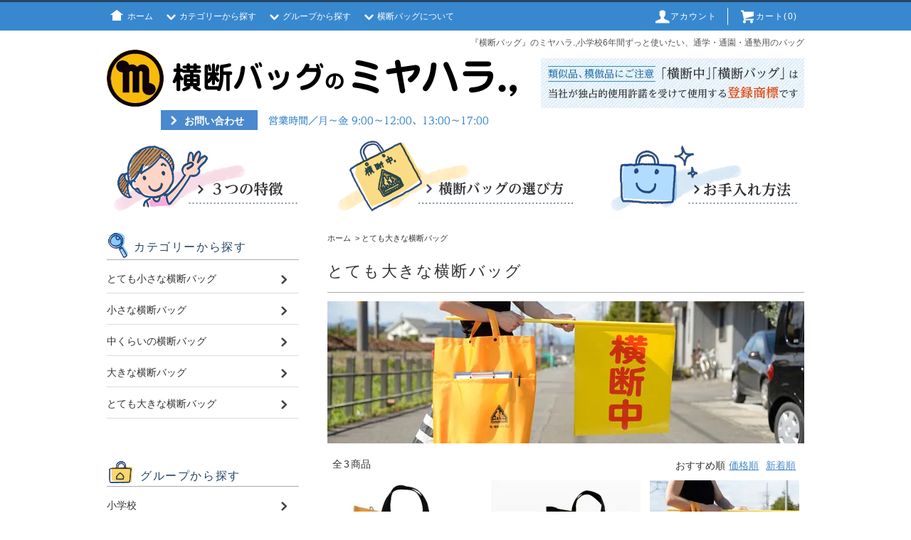

--- FILE ---
content_type: text/html; charset=EUC-JP
request_url: https://oudanbag.com/?mode=cate&cbid=2526348&csid=0
body_size: 8507
content:
<!DOCTYPE html PUBLIC "-//W3C//DTD XHTML 1.0 Transitional//EN" "http://www.w3.org/TR/xhtml1/DTD/xhtml1-transitional.dtd">
<html xmlns:og="http://ogp.me/ns#" xmlns:fb="http://www.facebook.com/2008/fbml" xmlns:mixi="http://mixi-platform.com/ns#" xmlns="http://www.w3.org/1999/xhtml" xml:lang="ja" lang="ja" dir="ltr">
<head>
<meta http-equiv="content-type" content="text/html; charset=euc-jp" />
<meta http-equiv="X-UA-Compatible" content="IE=edge,chrome=1" />
<title>とても大きな横断バッグ - 『横断バッグ』のミヤハラ.,小学校6年間ずっと使いたい、通学・通園・通塾用のバッグ</title>
<meta name="Keywords" content="とても大きな横断バッグ,通学バッグ,小学生,横断バッグ,黄色いバッグ,横断バック,入学祝,交通安全,静岡,ご当地,土産,みやげ" />
<meta name="Description" content="ミヤハラの横断バッグは、通学バッグとして小学校6年間ずっと使い続けられます。" />
<meta name="Author" content="横断バッグのミヤハラ.," />
<meta name="Copyright" content="株式会社 宮原商店" />
<meta http-equiv="content-style-type" content="text/css" />
<meta http-equiv="content-script-type" content="text/javascript" />
<link rel="stylesheet" href="https://oudanbag.com/css/framework/colormekit.css" type="text/css" />
<link rel="stylesheet" href="https://oudanbag.com/css/framework/colormekit-responsive.css" type="text/css" />
<link rel="stylesheet" href="https://img09.shop-pro.jp/PA01039/274/css/4/index.css?cmsp_timestamp=20250912173425" type="text/css" />
<link rel="stylesheet" href="https://img09.shop-pro.jp/PA01039/274/css/4/product_list.css?cmsp_timestamp=20250912173425" type="text/css" />

<link rel="alternate" type="application/rss+xml" title="rss" href="https://oudanbag.com/?mode=rss" />
<link rel="shortcut icon" href="https://img09.shop-pro.jp/PA01039/274/favicon.ico?cmsp_timestamp=20250812183741" />
<script type="text/javascript" src="//ajax.googleapis.com/ajax/libs/jquery/1.11.0/jquery.min.js" ></script>
<meta property="og:title" content="とても大きな横断バッグ - 『横断バッグ』のミヤハラ.,小学校6年間ずっと使いたい、通学・通園・通塾用のバッグ" />
<meta property="og:description" content="ミヤハラの横断バッグは、通学バッグとして小学校6年間ずっと使い続けられます。" />
<meta property="og:url" content="https://oudanbag.com?mode=cate&cbid=2526348&csid=0" />
<meta property="og:site_name" content="『横断バッグ』のミヤハラ.,小学校6年間ずっと使いたい、通学・通園・通塾用のバッグ" />
<meta property="og:image" content=""/>
<script>
  var Colorme = {"page":"product_list","shop":{"account_id":"PA01039274","title":"\u300e\u6a2a\u65ad\u30d0\u30c3\u30b0\u300f\u306e\u30df\u30e4\u30cf\u30e9.,\u5c0f\u5b66\u68216\u5e74\u9593\u305a\u3063\u3068\u4f7f\u3044\u305f\u3044\u3001\u901a\u5b66\u30fb\u901a\u5712\u30fb\u901a\u587e\u7528\u306e\u30d0\u30c3\u30b0"},"basket":{"total_price":0,"items":[]},"customer":{"id":null}};

  (function() {
    function insertScriptTags() {
      var scriptTagDetails = [];
      var entry = document.getElementsByTagName('script')[0];

      scriptTagDetails.forEach(function(tagDetail) {
        var script = document.createElement('script');

        script.type = 'text/javascript';
        script.src = tagDetail.src;
        script.async = true;

        if( tagDetail.integrity ) {
          script.integrity = tagDetail.integrity;
          script.setAttribute('crossorigin', 'anonymous');
        }

        entry.parentNode.insertBefore(script, entry);
      })
    }

    window.addEventListener('load', insertScriptTags, false);
  })();
</script>
<script async src="https://zen.one/analytics.js"></script>
</head>
<body>
<meta name="colorme-acc-payload" content="?st=1&pt=10028&ut=2526348,0&at=PA01039274&v=20251208140638&re=&cn=12ffe17cfa18bfe1f16323540d7fc54a" width="1" height="1" alt="" /><script>!function(){"use strict";Array.prototype.slice.call(document.getElementsByTagName("script")).filter((function(t){return t.src&&t.src.match(new RegExp("dist/acc-track.js$"))})).forEach((function(t){return document.body.removeChild(t)})),function t(c){var r=arguments.length>1&&void 0!==arguments[1]?arguments[1]:0;if(!(r>=c.length)){var e=document.createElement("script");e.onerror=function(){return t(c,r+1)},e.src="https://"+c[r]+"/dist/acc-track.js?rev=3",document.body.appendChild(e)}}(["acclog001.shop-pro.jp","acclog002.shop-pro.jp"])}();</script><script src="https://img.shop-pro.jp/tmpl_js/76/jquery.tile.js"></script>
<script src="https://img.shop-pro.jp/tmpl_js/76/jquery.skOuterClick.js"></script>
<script src="https://img.shop-pro.jp/tmpl_js/76/smoothscroll.js"></script>
<script src="https://img.shop-pro.jp/tmpl_js/76/utility.index.js"></script>
<script type="text/javascript">
if (navigator.userAgent.match(/(iPhone|iPad|iPod|Android)/)) {
  $(function() {
    $('.telLink').each(function() {
      var str = $(this).html();
      if ($(this).children().is('img')) {
        $(this).html($('<a>').attr('href', 'tel:' + $(this).children().attr('alt').replace(/-/g, '')).append(str + '</a>'));
      } else {
        $(this).html($('<a>').attr('href', 'tel:' + $(this).text().replace(/-/g, '')).append(str + '</a>'));
      }
    });
  });
}
$(document).ready(function(){
	$('.sp_open').hide();
  $('.sp_menu').click(function(){
		$(this).next('.sp_open').slideToggle('slow');
  });
});
</script>


<div id="wrapper">


<div id="header">
<div class="header_top">
<div class="header_top_inner container">
<div class="header_nav_global">

<ul class="header_nav_global_left inline hidden-phone">
<li><a href="https://oudanbag.com/"><i class="icon-home"></i>ホーム</a></li>
<li class="header_nav_global_left_category">
<a href="javascript:void(0)"><i class="icon-lg-w icon-chevron_down"></i>カテゴリーから探す</a>
<div class="header_nav_global_box header_nav_global_box_catogory row">
<p class="header_nav_global_box_heading col col-lg-3">CATEGORY SEARCH</p>
<div class="header_nav_global_box_detail col col-lg-9 row">
<ul class="row header_nav_global_box_lists col col-lg-4 col-md-4 col-sm-6 col-xs-12 unstyled">
<li>
<a href="https://oudanbag.com/?mode=cate&cbid=2526331&csid=0">
とても小さな横断バッグ
</a>
</li>
<li>
<a href="https://oudanbag.com/?mode=cate&cbid=2526335&csid=0">
小さな横断バッグ
</a>
</li>
<li>
<a href="https://oudanbag.com/?mode=cate&cbid=2526339&csid=0">
中くらいの横断バッグ
</a>
</li>
<li>
<a href="https://oudanbag.com/?mode=cate&cbid=2526340&csid=0">
大きな横断バッグ
</a>
</li>
<li>
<a href="https://oudanbag.com/?mode=cate&cbid=2526348&csid=0">
とても大きな横断バッグ
</a>
</li>
</ul>
</div>
</div>
</li>
<li class="header_nav_global_left_group">
<a href="javascript:void(0)"><i class="icon-lg-w icon-chevron_down"></i>グループから探す</a>
<div class="header_nav_global_box header_nav_global_box_group row">
<p class="header_nav_global_box_heading col col-lg-3">GROUP SEARCH</p>
<div class="header_nav_global_box_detail col col-lg-9 row">

<ul class="row header_nav_global_box_lists col col-lg-4 col-md-4 col-sm-6 col-xs-12 unstyled">
<li><a href="https://oudanbag.com/?mode=grp&gid=2065712">小学校</a></li>
<li><a href="https://oudanbag.com/?mode=grp&gid=2065713">幼稚園・保育園</a></li>
<li><a href="https://oudanbag.com/?mode=grp&gid=2065833">中学生・高校生</a></li>
<li><a href="https://oudanbag.com/?mode=grp&gid=2065749">大人も使える横断バッグ</a></li>
<li><a href="https://oudanbag.com/?mode=grp&gid=2065750">皆で使える横断バッグ</a></li>
</ul>
<ul class="row header_nav_global_box_lists col col-lg-4 col-md-4 col-sm-6 col-xs-12 unstyled">
<li><a href="https://oudanbag.com/?mode=grp&gid=2065751">旗振り当番バッグ</a></li>
<li><a href="https://oudanbag.com/?mode=grp&gid=2065835">プレゼントにオススメ！</a></li>
<li><a href="https://oudanbag.com/?mode=grp&gid=2071219">ショルダーベルトが付け外せる横断バッグ</a></li>
<li><a href="https://oudanbag.com/?mode=grp&gid=2876315">スマホショルダー</a></li>
<li><a href="https://oudanbag.com/?mode=grp&gid=2117542">反射がついている横断バッグ</a></li>
</ul>
<ul class="row header_nav_global_box_lists col col-lg-4 col-md-4 col-sm-6 col-xs-12 unstyled">
<li><a href="https://oudanbag.com/?mode=grp&gid=2365378">在庫限り終了予定の横断バッグ！</a></li>
<li><a href="https://oudanbag.com/?mode=grp&gid=2654304">レザー生地でできた横断バッグ</a></li>
<li><a href="https://oudanbag.com/?mode=grp&gid=2065752">スイミングバッグ</a></li>
</ul>
</div>
</div>
</li>
<li class="header_nav_global_left_contents">
<a href="javascript:void(0)"><i class="icon-lg-w icon-chevron_down"></i>横断バッグについて</a>
<div class="header_nav_global_box header_nav_global_box_contents row">
<p class="header_nav_global_box_heading col col-lg-3">CONTENTS</p>
<div class="header_nav_global_box_detail col col-lg-9 row">
<ul class="col col-lg-12 row unstyled"><li><a href="https://oudanbag.com/?mode=f1">3つの特徴</a></li>
<li><a href="https://oudanbag.com/?mode=f2">横断バッグ物語</a></li>
<li><a href="https://oudanbag.com/?mode=f3">親子で考える安全</a></li>
<li><a href="https://oudanbag.com/?mode=f4">横断バッグの選び方</a></li>
<li><a href="https://oudanbag.com/?mode=f5">お手入れ方法</a></li>
<li><a href="https://oudanbag.com/?mode=f7">お客様の声</a></li>
<li><a href="https://oudanbag.com/?mode=f8">会社案内</a></li>
<li><a href="https://oudanbag.com/?mode=f9">取扱店舗</a></li>
<li><a href="https://oudanbag.com/?mode=f14">Ｑ＆Ａ</a></li>
</ul></div>
</div>
</li>
</ul>
<ul class="header_nav_headline inline visible-desktop">
<li>
<a href="https://oudanbag.com/?mode=myaccount"><i class="icon-lg-w icon-user"></i>アカウント</a>
</li>
<li class="headline_viewcart">
<a href="https://oudanbag.com/cart/proxy/basket?shop_id=PA01039274&shop_domain=oudanbag.com"><i class="icon-lg-w icon-cart"></i>カート(0)</a>
</li>
</ul>



<div class="header_nav_phone visible-phone">
<span class="nav_btn_phone"><i class="icon-lg-w icon-list"></i>メニュー</span>
<div class="header_nav_lst_phone">
<ul class="unstyled">
<li><a href="https://oudanbag.com/">ホーム</a></li>
<li>
<span class="sp_menu"><a href="javascript:void(0)">カテゴリーから探す</a></span>
<ul class="sp_open">
<li>
<a href="https://oudanbag.com/?mode=cate&cbid=2526331&csid=0">
とても小さな横断バッグ
</a>
</li>
<li>
<a href="https://oudanbag.com/?mode=cate&cbid=2526335&csid=0">
小さな横断バッグ
</a>
</li>
<li>
<a href="https://oudanbag.com/?mode=cate&cbid=2526339&csid=0">
中くらいの横断バッグ
</a>
</li>
<li>
<a href="https://oudanbag.com/?mode=cate&cbid=2526340&csid=0">
大きな横断バッグ
</a>
</li>
<li>
<a href="https://oudanbag.com/?mode=cate&cbid=2526348&csid=0">
とても大きな横断バッグ
</a>
</li>
</ul>
</li>
<li>
<span class="sp_menu"><a href="javascript:void(0)">グループから探す</a></span>

<ul class="sp_open">
<li><a href="https://oudanbag.com/?mode=grp&gid=2065712">小学校</a></li>
<li><a href="https://oudanbag.com/?mode=grp&gid=2065713">幼稚園・保育園</a></li>
<li><a href="https://oudanbag.com/?mode=grp&gid=2065833">中学生・高校生</a></li>
<li><a href="https://oudanbag.com/?mode=grp&gid=2065749">大人も使える横断バッグ</a></li>
<li><a href="https://oudanbag.com/?mode=grp&gid=2065750">皆で使える横断バッグ</a></li>
</ul>
<ul class="sp_open">
<li><a href="https://oudanbag.com/?mode=grp&gid=2065751">旗振り当番バッグ</a></li>
<li><a href="https://oudanbag.com/?mode=grp&gid=2065835">プレゼントにオススメ！</a></li>
<li><a href="https://oudanbag.com/?mode=grp&gid=2071219">ショルダーベルトが付け外せる横断バッグ</a></li>
<li><a href="https://oudanbag.com/?mode=grp&gid=2876315">スマホショルダー</a></li>
<li><a href="https://oudanbag.com/?mode=grp&gid=2117542">反射がついている横断バッグ</a></li>
</ul>
<ul class="sp_open">
<li><a href="https://oudanbag.com/?mode=grp&gid=2365378">在庫限り終了予定の横断バッグ！</a></li>
<li><a href="https://oudanbag.com/?mode=grp&gid=2654304">レザー生地でできた横断バッグ</a></li>
<li><a href="https://oudanbag.com/?mode=grp&gid=2065752">スイミングバッグ</a></li>
</ul>
</li>
<li>
<span class="sp_menu"><a href="javascript:void(0)">横断バッグについて</a></span>
<ul class="sp_open">
<li><a href="https://oudanbag.com/?mode=f1">3つの特徴</a></li>
<li><a href="https://oudanbag.com/?mode=f2">横断バッグ物語</a></li>
<li><a href="https://oudanbag.com/?mode=f3">親子で考える安全</a></li>
<li><a href="https://oudanbag.com/?mode=f4">横断バッグの選び方</a></li>
<li><a href="https://oudanbag.com/?mode=f5">お手入れ方法</a></li>
<li><a href="https://oudanbag.com/?mode=f7">お客様の声</a></li>
<li><a href="https://oudanbag.com/?mode=f8">会社案内</a></li>
<li><a href="https://oudanbag.com/?mode=f9">取扱店舗</a></li>
<li><a href="https://oudanbag.com/?mode=f14">Ｑ＆Ａ</a></li>
</ul>
</li>
<li><a href="https://oudanbag.com/cart/proxy/basket?shop_id=PA01039274&shop_domain=oudanbag.com">カートを見る</a></li>
<li><a href="https://oudanbag.com/?mode=myaccount">アカウント</a></li>
<li><a href="https://oudanbag.shop-pro.jp/customer/newsletter/subscriptions/new">メルマガ登録・解除</a></li>
<li><a href="https://oudanbag.shop-pro.jp/customer/inquiries/new">お問い合わせ</a></li>
</ul>
</div>
</div>

</div>
</div>
</div>
<div class="header_btm container clearfix">
<h1>『横断バッグ』のミヤハラ.,小学校6年間ずっと使いたい、通学・通園・通塾用のバッグ</h1>


<div class="header_logo hidden-phone"><a href="https://oudanbag.com/"><img src="https://img09.shop-pro.jp/PA01039/274/etc/head_logo.gif" alt="『横断バッグ』のミヤハラ.,小学校6年間ずっと使いたい、通学・通園・通塾用のバッグ"></a>
<div class="header_contact">
<dl>
<dt><a href="https://oudanbag.shop-pro.jp/customer/inquiries/new"><span class="list_icon_arrow icon-lg-w icon-chevron_right"></span><span class="list_link_name">お問い合わせ</span></a></dt>
<dd><img src="https://img09.shop-pro.jp/PA01039/274/etc_base64/aGVhZF9ob3Vy.png?cmsp_timestamp=20250207160437" alt="営業時間／月～金 9:00～12:00、13:00～17:00"></dd>
</dl>
</div>
</div>



<div class="header_logo visible-phone"><a href="https://oudanbag.com/"><img src="https://img09.shop-pro.jp/PA01039/274/etc/head_logo_sp.gif" alt="『横断バッグ』のミヤハラ.,小学校6年間ずっと使いたい、通学・通園・通塾用のバッグ"></a>
<div class="header_contact">
<dl>
<dt><a href="https://oudanbag.shop-pro.jp/customer/inquiries/new"><span class="list_icon_arrow icon-lg-w icon-chevron_right"></span><span class="list_link_name">お問い合わせ</span></a></dt>
<dd><img src="https://img09.shop-pro.jp/PA01039/274/etc_base64/aGVhZF9ob3Vy.png?cmsp_timestamp=20250207160437" alt="営業時間／月～金 9:00～12:00、13:00～17:00"></dd>
</dl>
</div>
</div>


<div class="header_lead">
<img src="https://img09.shop-pro.jp/PA01039/274/etc/head_trademark.jpg" alt="横断バッグは､ミヤハラ.,の登録商標です。類似品、模倣品にご注意ください。" class="hidden-phone">
<img src="https://img09.shop-pro.jp/PA01039/274/etc/head_trademark_sp.jpg" alt="横断バッグは､ミヤハラ.,の登録商標です。類似品、模倣品にご注意ください。" class="visible-phone">
</div>



<ul class="page_navi page_navi_lists unstyled hidden-phone">
<li class="page_navi_list col col-xs-12"><a href="https://oudanbag.com/?mode=f1"><img src="https://img09.shop-pro.jp/PA01039/274/etc/toppage_bnr_feature.gif" alt="3つの特徴"></a></li>
<li class="page_navi_list col col-xs-12"><a href="https://oudanbag.com/?mode=f4"><img src="https://img09.shop-pro.jp/PA01039/274/etc/toppage_bnr_choose.gif" alt="横断バッグの選び方"></a></li>
<li class="page_navi_list col col-xs-12"><a href="https://oudanbag.com/?mode=f5"><img src="https://img09.shop-pro.jp/PA01039/274/etc/toppage_bnr_care.gif" alt="お手入れ方法"></a></li>
</ul>



<ul class="page_navi page_navi_lists unstyled visible-phone">
<li class="page_navi_list col col-xs-12"><a href="https://oudanbag.com/?mode=f1"><img src="https://img09.shop-pro.jp/PA01039/274/etc/toppage_bnr_feature_sp.gif" alt="3つの特徴"></a></li>
<li class="page_navi_list col col-xs-12"><a href="https://oudanbag.com/?mode=f4"><img src="https://img09.shop-pro.jp/PA01039/274/etc/toppage_bnr_choose_sp.gif" alt="横断バッグの選び方"></a></li>
<li class="page_navi_list col col-xs-12"><a href="https://oudanbag.com/?mode=f5"><img src="https://img09.shop-pro.jp/PA01039/274/etc/toppage_bnr_care_sp.gif" alt="お手入れ方法"></a></li>
</ul>


</div>
</div>



<div class="main row">


<div id="contents" class="contents  col col-md-9 col-sm-12">




<script src="https://img.shop-pro.jp/tmpl_js/76/utility.product_list.js"></script>

<div>


<ul class="pankuzu_lists inline container">
<li class="pankuzu_list"><a href="https://oudanbag.com/">ホーム</a></li>
<li class="pankuzu_list">&nbsp;&gt;&nbsp;<a href="?mode=cate&cbid=2526348&csid=0">とても大きな横断バッグ</a></li>
</ul>








<h2 class="heading productlist_heading">
とても大きな横断バッグ
</h2>


<div class="cg_freespace_01"><img src="https://img09.shop-pro.jp/PA01039/274/etc/group_big.jpg" alt="とても大きな横断バッグ"></div>










<div class="clearfix">
<p class="productlist_number hidden-phone">全<span>3</span>商品</p>
<p class="productlist_sort">
おすすめ順<a href="?mode=cate&cbid=2526348&csid=0&sort=p">価格順</a><a href="?mode=cate&cbid=2526348&csid=0&sort=n">新着順</a></p>
</div>



<div class="pagerlist_sp pagerlist_sp_top col-md-12 col-lg-12 col visible-phone">
<ul class="unstyled">
<li>
<span class="btn btn-03 disabled">&lt; Prev</span>
</li>
<li>
<span class="btn btn-03 disabled">Next &gt;</span>
</li>
</ul>
<div class="pagerlist_pos">
全<span>3</span>商品&nbsp;<span>1</span>-<span>3</span>表示
</div>
</div>



<ul class="row unstyled productlist_lists">
<li class="col col-sm-4 col-lg-4 productlist_list">
<a href="?pid=180245040">
<img src="https://img09.shop-pro.jp/PA01039/274/product/180245040_th.jpg?cmsp_timestamp=20240331140311" alt="<img class='new_mark_img1' src='https://img.shop-pro.jp/img/new/icons12.gif' style='border:none;display:inline;margin:0px;padding:0px;width:auto;' />自転車ヘルメット入れ横断バッグ" class="show item_img">
</a>
<a href="?pid=180245040"><span class="item_name show"><img class='new_mark_img1' src='https://img.shop-pro.jp/img/new/icons12.gif' style='border:none;display:inline;margin:0px;padding:0px;width:auto;' />自転車ヘルメット入れ横断バッグ</span></a>
<span class="item_price show">4,796円(税込)</span>
<span class="item_extext show">需要が高まる自転車ヘルメット、駐輪時の保管も横断バッグで便利に解決！</span>
</li>
<li class="col col-sm-4 col-lg-4 productlist_list">
<a href="?pid=14283694">
<img src="https://img09.shop-pro.jp/PA01039/274/product/14283694_th.jpg?cmsp_timestamp=20230616205338" alt="レッスンビッグ（ベルト受け付き）" class="show item_img">
</a>
<a href="?pid=14283694"><span class="item_name show">レッスンビッグ（ベルト受け付き）</span></a>
<span class="item_price show">3,520円(税込)</span>
<span class="item_extext show">シックなデザインにたっぷり入るビッグサイズが特徴の大人に人気商品！ ベルト受けがついてさらに便利になりました♪</span>
</li>
<li class="col col-sm-4 col-lg-4 productlist_list">
<a href="?pid=42269723">
<img src="https://img09.shop-pro.jp/PA01039/274/product/42269723_th.jpg?cmsp_timestamp=20170929171603" alt="旗振り当番バッグ" class="show item_img">
</a>
<a href="?pid=42269723"><span class="item_name show">旗振り当番バッグ</span></a>
<span class="item_price show">4,950円(税込)</span>
<span class="item_extext show">荷物の多い旗振り当番もこれで解決！　旗・雨具・当番票などが一度に入れられる超大きめサイズ！</span>
</li>
</ul>



<div class="pagerlist col-md-12 col-lg-12 col hidden-phone">
<ul class="unstyled text-center">
<li><span>&lt;</span></li>
<li>
<span>1</span>
</li>
<li><span>&gt;</span></li>
</ul>
</div>
<div class="pagerlist_sp pagerlist_sp_btm col-md-12 col-lg-12 col visible-phone">
<div class="pagerlist_pos">
全<span>3</span>商品&nbsp;<span>1</span>-<span>3</span>表示
</div>
<ul class="unstyled">
<li>
<span class="btn btn-03 disabled">&lt; Prev</span>
</li>
<li>
<span class="btn btn-03 disabled">Next &gt;</span>
</li>
</ul>
</div>












</div>

<div class="main_trademark hidden-phone">
<img src="https://img09.shop-pro.jp/PA01039/274/etc/trademark.gif" alt="子どもたちを見守り続けて半世紀。ミヤハラ.,の黄色い安全バッグ『横断バッグ』は、品質・材質・安全性等において、皆さまのご信頼をいただいております。">
</div>
<div class="main_trademark container visible-phone">
<img src="https://img09.shop-pro.jp/PA01039/274/etc/trademark_sp.gif" alt="子どもたちを見守り続けて半世紀。ミヤハラ.,の黄色い安全バッグ『横断バッグ』は、品質・材質・安全性等において、皆さまのご信頼をいただいております。">
</div>


</div>



<div id="side" class="side col col-md-3 col-sm-12 hidden-phone">


<div class="side_category">
<h3 class="heading side_category_heading">カテゴリーから探す</h3>
<ul class="lists side_category_lists unstyled">
<li class="list side_category_list">
<a href="https://oudanbag.com/?mode=cate&cbid=2526331&csid=0" class="list_link show"><span class="list_icon_arrow icon-lg-b icon-chevron_right"></span><span class="list_link_name">とても小さな横断バッグ</span>
</a>
</li>
<li class="list side_category_list">
<a href="https://oudanbag.com/?mode=cate&cbid=2526335&csid=0" class="list_link show"><span class="list_icon_arrow icon-lg-b icon-chevron_right"></span><span class="list_link_name">小さな横断バッグ</span>
</a>
</li>
<li class="list side_category_list">
<a href="https://oudanbag.com/?mode=cate&cbid=2526339&csid=0" class="list_link show"><span class="list_icon_arrow icon-lg-b icon-chevron_right"></span><span class="list_link_name">中くらいの横断バッグ</span>
</a>
</li>
<li class="list side_category_list">
<a href="https://oudanbag.com/?mode=cate&cbid=2526340&csid=0" class="list_link show"><span class="list_icon_arrow icon-lg-b icon-chevron_right"></span><span class="list_link_name">大きな横断バッグ</span>
</a>
</li>
<li class="list side_category_list">
<a href="https://oudanbag.com/?mode=cate&cbid=2526348&csid=0" class="list_link show"><span class="list_icon_arrow icon-lg-b icon-chevron_right"></span><span class="list_link_name">とても大きな横断バッグ</span>
</a>
</li>
</ul>
</div>



<div class="side_group">
<h3 class="side_group_heading heading">グループから探す</h3>
<ul class="side_group_lists lists unstyled">
<li class="side_group_list list"><a href="https://oudanbag.com/?mode=grp&gid=2065712" class="list_link show"><span class="list_icon_arrow icon-lg-b icon-chevron_right"></span><span class="list_link_name">小学校</span></a></li>
<li class="side_group_list list"><a href="https://oudanbag.com/?mode=grp&gid=2065713" class="list_link show"><span class="list_icon_arrow icon-lg-b icon-chevron_right"></span><span class="list_link_name">幼稚園・保育園</span></a></li>
<li class="side_group_list list"><a href="https://oudanbag.com/?mode=grp&gid=2065833" class="list_link show"><span class="list_icon_arrow icon-lg-b icon-chevron_right"></span><span class="list_link_name">中学生・高校生</span></a></li>
<li class="side_group_list list"><a href="https://oudanbag.com/?mode=grp&gid=2065749" class="list_link show"><span class="list_icon_arrow icon-lg-b icon-chevron_right"></span><span class="list_link_name">大人も使える横断バッグ</span></a></li>
<li class="side_group_list list"><a href="https://oudanbag.com/?mode=grp&gid=2065750" class="list_link show"><span class="list_icon_arrow icon-lg-b icon-chevron_right"></span><span class="list_link_name">皆で使える横断バッグ</span></a></li>
<li class="side_group_list list"><a href="https://oudanbag.com/?mode=grp&gid=2065751" class="list_link show"><span class="list_icon_arrow icon-lg-b icon-chevron_right"></span><span class="list_link_name">旗振り当番バッグ</span></a></li>
<li class="side_group_list list"><a href="https://oudanbag.com/?mode=grp&gid=2065835" class="list_link show"><span class="list_icon_arrow icon-lg-b icon-chevron_right"></span><span class="list_link_name">プレゼントにオススメ！</span></a></li>
<li class="side_group_list list"><a href="https://oudanbag.com/?mode=grp&gid=2071219" class="list_link show"><span class="list_icon_arrow icon-lg-b icon-chevron_right"></span><span class="list_link_name">ショルダーベルトが付け外せる横断バッグ</span></a></li>
<li class="side_group_list list"><a href="https://oudanbag.com/?mode=grp&gid=2876315" class="list_link show"><span class="list_icon_arrow icon-lg-b icon-chevron_right"></span><span class="list_link_name">スマホショルダー</span></a></li>
<li class="side_group_list list"><a href="https://oudanbag.com/?mode=grp&gid=2117542" class="list_link show"><span class="list_icon_arrow icon-lg-b icon-chevron_right"></span><span class="list_link_name">反射がついている横断バッグ</span></a></li>
<li class="side_group_list list"><a href="https://oudanbag.com/?mode=grp&gid=2365378" class="list_link show"><span class="list_icon_arrow icon-lg-b icon-chevron_right"></span><span class="list_link_name">在庫限り終了予定の横断バッグ！</span></a></li>
<li class="side_group_list list"><a href="https://oudanbag.com/?mode=grp&gid=2654304" class="list_link show"><span class="list_icon_arrow icon-lg-b icon-chevron_right"></span><span class="list_link_name">レザー生地でできた横断バッグ</span></a></li>
<li class="side_group_list list"><a href="https://oudanbag.com/?mode=grp&gid=2065752" class="list_link show"><span class="list_icon_arrow icon-lg-b icon-chevron_right"></span><span class="list_link_name">スイミングバッグ</span></a></li>
</ul>
</div>



<div class="side_freepage">
<h3 class="side_freepage_heading heading">横断バッグについて</h3>
<ul class="side_freepage_lists lists unstyled">
<li class="side_freepage_list list"><a href="https://oudanbag.com/?mode=f1" class="list_link show"><span class="list_icon_arrow icon-lg-b icon-chevron_right"></span><span class="list_link_name">3つの特徴</span></a></li>
<li class="side_freepage_list list"><a href="https://oudanbag.com/?mode=f2" class="list_link show"><span class="list_icon_arrow icon-lg-b icon-chevron_right"></span><span class="list_link_name">横断バッグ物語</span></a></li>
<li class="side_freepage_list list"><a href="https://oudanbag.com/?mode=f3" class="list_link show"><span class="list_icon_arrow icon-lg-b icon-chevron_right"></span><span class="list_link_name">親子で考える安全</span></a></li>
<li class="side_freepage_list list"><a href="https://oudanbag.com/?mode=f4" class="list_link show"><span class="list_icon_arrow icon-lg-b icon-chevron_right"></span><span class="list_link_name">横断バッグの選び方</span></a></li>
<li class="side_freepage_list list"><a href="https://oudanbag.com/?mode=f5" class="list_link show"><span class="list_icon_arrow icon-lg-b icon-chevron_right"></span><span class="list_link_name">お手入れ方法</span></a></li>
<li class="side_freepage_list list"><a href="https://oudanbag.com/?mode=f7" class="list_link show"><span class="list_icon_arrow icon-lg-b icon-chevron_right"></span><span class="list_link_name">お客様の声</span></a></li>
<li class="side_freepage_list list"><a href="https://oudanbag.com/?mode=f8" class="list_link show"><span class="list_icon_arrow icon-lg-b icon-chevron_right"></span><span class="list_link_name">会社案内</span></a></li>
<li class="side_freepage_list list"><a href="https://oudanbag.com/?mode=f9" class="list_link show"><span class="list_icon_arrow icon-lg-b icon-chevron_right"></span><span class="list_link_name">取扱店舗</span></a></li>
<li class="side_freepage_list list"><a href="https://oudanbag.com/?mode=f14" class="list_link show"><span class="list_icon_arrow icon-lg-b icon-chevron_right"></span><span class="list_link_name">Ｑ＆Ａ</span></a></li>
</ul>
</div>



<ul class="side_banner side_banner_lists unstyled">
<li class="side_banner_list"><a href="https://oudanbag.com/?pid=14283588"><img src="https://img09.shop-pro.jp/PA01039/274/etc/side_banner_nyugaku.jpg" alt="ご入学祝に、横断バッグ"></a></li>
<li class="side_banner_list"><a href="https://oudanbag.com/?mode=f3"><img src="https://img09.shop-pro.jp/PA01039/274/etc/side_banner_oninoisu.gif" alt="あぶないと思ったら、思い出して、おにのいす"></a></li>
<li class="side_banner_list"><a href="https://oudanbag.com/?mode=f4"><img src="https://img09.shop-pro.jp/PA01039/274/etc/side_banner_erabikata.gif" alt="横断バッグの選び方"></a></li>
</ul>

</div>



<div id="side" class="side col col-lg-3 col-sm-12 visible-phone">


<div id="categoryList" class="side_category">
<h3 class="heading side_category_heading">カテゴリーから探す</h3>
<ul class="lists side_category_lists unstyled">
<li class="list side_category_list"><a href="https://oudanbag.com/?mode=cate&cbid=2526331&csid=0" class="list_link show"><span class="list_icon_arrow icon-lg-b icon-chevron_right"></span><span class="list_link_name">とても小さな横断バッグ</span></a>
</li>
<li class="list side_category_list"><a href="https://oudanbag.com/?mode=cate&cbid=2526335&csid=0" class="list_link show"><span class="list_icon_arrow icon-lg-b icon-chevron_right"></span><span class="list_link_name">小さな横断バッグ</span></a>
</li>
<li class="list side_category_list"><a href="https://oudanbag.com/?mode=cate&cbid=2526339&csid=0" class="list_link show"><span class="list_icon_arrow icon-lg-b icon-chevron_right"></span><span class="list_link_name">中くらいの横断バッグ</span></a>
</li>
<li class="list side_category_list"><a href="https://oudanbag.com/?mode=cate&cbid=2526340&csid=0" class="list_link show"><span class="list_icon_arrow icon-lg-b icon-chevron_right"></span><span class="list_link_name">大きな横断バッグ</span></a>
</li>
<li class="list side_category_list"><a href="https://oudanbag.com/?mode=cate&cbid=2526348&csid=0" class="list_link show"><span class="list_icon_arrow icon-lg-b icon-chevron_right"></span><span class="list_link_name">とても大きな横断バッグ</span></a>
</li>
</ul>
</div>



<div id="groupList" class="side_group">
<h3 class="side_group_heading heading">グループから探す</h3>
<ul class="side_group_lists lists unstyled">
<li class="side_group_list list"><a href="https://oudanbag.com/?mode=grp&gid=2065712" class="list_link show"><span class="list_icon_arrow icon-lg-b icon-chevron_right"></span><span class="list_link_name">小学校</span></a></li>
<li class="side_group_list list"><a href="https://oudanbag.com/?mode=grp&gid=2065713" class="list_link show"><span class="list_icon_arrow icon-lg-b icon-chevron_right"></span><span class="list_link_name">幼稚園・保育園</span></a></li>
<li class="side_group_list list"><a href="https://oudanbag.com/?mode=grp&gid=2065833" class="list_link show"><span class="list_icon_arrow icon-lg-b icon-chevron_right"></span><span class="list_link_name">中学生・高校生</span></a></li>
<li class="side_group_list list"><a href="https://oudanbag.com/?mode=grp&gid=2065749" class="list_link show"><span class="list_icon_arrow icon-lg-b icon-chevron_right"></span><span class="list_link_name">大人も使える横断バッグ</span></a></li>
<li class="side_group_list list"><a href="https://oudanbag.com/?mode=grp&gid=2065750" class="list_link show"><span class="list_icon_arrow icon-lg-b icon-chevron_right"></span><span class="list_link_name">皆で使える横断バッグ</span></a></li>
<li class="side_group_list list"><a href="https://oudanbag.com/?mode=grp&gid=2065751" class="list_link show"><span class="list_icon_arrow icon-lg-b icon-chevron_right"></span><span class="list_link_name">旗振り当番バッグ</span></a></li>
<li class="side_group_list list"><a href="https://oudanbag.com/?mode=grp&gid=2065835" class="list_link show"><span class="list_icon_arrow icon-lg-b icon-chevron_right"></span><span class="list_link_name">プレゼントにオススメ！</span></a></li>
<li class="side_group_list list"><a href="https://oudanbag.com/?mode=grp&gid=2071219" class="list_link show"><span class="list_icon_arrow icon-lg-b icon-chevron_right"></span><span class="list_link_name">ショルダーベルトが付け外せる横断バッグ</span></a></li>
<li class="side_group_list list"><a href="https://oudanbag.com/?mode=grp&gid=2876315" class="list_link show"><span class="list_icon_arrow icon-lg-b icon-chevron_right"></span><span class="list_link_name">スマホショルダー</span></a></li>
<li class="side_group_list list"><a href="https://oudanbag.com/?mode=grp&gid=2117542" class="list_link show"><span class="list_icon_arrow icon-lg-b icon-chevron_right"></span><span class="list_link_name">反射がついている横断バッグ</span></a></li>
<li class="side_group_list list"><a href="https://oudanbag.com/?mode=grp&gid=2365378" class="list_link show"><span class="list_icon_arrow icon-lg-b icon-chevron_right"></span><span class="list_link_name">在庫限り終了予定の横断バッグ！</span></a></li>
<li class="side_group_list list"><a href="https://oudanbag.com/?mode=grp&gid=2654304" class="list_link show"><span class="list_icon_arrow icon-lg-b icon-chevron_right"></span><span class="list_link_name">レザー生地でできた横断バッグ</span></a></li>
<li class="side_group_list list"><a href="https://oudanbag.com/?mode=grp&gid=2065752" class="list_link show"><span class="list_icon_arrow icon-lg-b icon-chevron_right"></span><span class="list_link_name">スイミングバッグ</span></a></li>
</ul>
</div>



<div id="freepageList" class="side_freepage">
<h3 class="side_freepage_heading heading">横断バッグについて</h3>
<ul class="side_freepage_lists lists unstyled ">
<li class="side_freepage_list list"><a href="https://oudanbag.com/?mode=f1" class="list_link show"><span class="list_icon_arrow icon-lg-b icon-chevron_right"></span><span class="list_link_name">3つの特徴</span></a></li>
<li class="side_freepage_list list"><a href="https://oudanbag.com/?mode=f2" class="list_link show"><span class="list_icon_arrow icon-lg-b icon-chevron_right"></span><span class="list_link_name">横断バッグ物語</span></a></li>
<li class="side_freepage_list list"><a href="https://oudanbag.com/?mode=f3" class="list_link show"><span class="list_icon_arrow icon-lg-b icon-chevron_right"></span><span class="list_link_name">親子で考える安全</span></a></li>
<li class="side_freepage_list list"><a href="https://oudanbag.com/?mode=f4" class="list_link show"><span class="list_icon_arrow icon-lg-b icon-chevron_right"></span><span class="list_link_name">横断バッグの選び方</span></a></li>
<li class="side_freepage_list list"><a href="https://oudanbag.com/?mode=f5" class="list_link show"><span class="list_icon_arrow icon-lg-b icon-chevron_right"></span><span class="list_link_name">お手入れ方法</span></a></li>
<li class="side_freepage_list list"><a href="https://oudanbag.com/?mode=f7" class="list_link show"><span class="list_icon_arrow icon-lg-b icon-chevron_right"></span><span class="list_link_name">お客様の声</span></a></li>
<li class="side_freepage_list list"><a href="https://oudanbag.com/?mode=f8" class="list_link show"><span class="list_icon_arrow icon-lg-b icon-chevron_right"></span><span class="list_link_name">会社案内</span></a></li>
<li class="side_freepage_list list"><a href="https://oudanbag.com/?mode=f9" class="list_link show"><span class="list_icon_arrow icon-lg-b icon-chevron_right"></span><span class="list_link_name">取扱店舗</span></a></li>
<li class="side_freepage_list list"><a href="https://oudanbag.com/?mode=f14" class="list_link show"><span class="list_icon_arrow icon-lg-b icon-chevron_right"></span><span class="list_link_name">Ｑ＆Ａ</span></a></li>
</ul>
</div>



<ul class="side_banner side_banner_lists row unstyled visible-phone container">
<li class="side_banner_list col col-sm-4 col-xs-12"><a href="https://oudanbag.com/?pid=14283588"><img src="https://img09.shop-pro.jp/PA01039/274/etc/side_banner_nyugaku.jpg" alt="ご入学祝に、横断バッグ"></a></li>
<li class="side_banner_list col col-sm-4 col-xs-12"><a href="https://oudanbag.com/?mode=f3"><img src="https://img09.shop-pro.jp/PA01039/274/etc/side_banner_oninoisu.gif" alt="あぶないと思ったら、思い出して、おにのいす"></a></li>
<li class="side_banner_list col col-sm-4 col-xs-12"><a href="https://oudanbag.com/?mode=f4"><img src="https://img09.shop-pro.jp/PA01039/274/etc/side_banner_erabikata.gif" alt="横断バッグの選び方"></a></li>
</ul>


</div>


</div>



<div id="footer" class="footer">

<div class="footer_pagetop">
<a href="#header"><span class="footer_pagetop_icon icon-lg-w icon-chevron_up"></span></a>
</div>

<div class="footer_notice">

<div class="footer_inner row hidden-phone">
<div class="col col-lg-4">
<h3 class="footer_notice_heading heading">支払い方法について</h3>
<dl class="footer_notice_lists">
<dd class="footer_notice_list_dd"><strong>【代金引換の場合】</strong><br>
商品到着時に配送業者にお支払いください。<br>
＜運送会社＞西濃運輸<br><br>

<strong>【ゆうちょ振替の場合】</strong><br>
ご注文より1週間以内に代金を払込み下さい。<br>
お振込み手数料はご負担いただきますよう、何卒よろしくお願いいたします。<br>
＜ゆうちょ銀行からお振込みの場合＞<br>
【記号・番号】12330-56256091 株式会社 宮原商店<br>
＜他金融機関からお振込みの場合＞<br>
【店番】238 【口座番号】普通 5625609  株式会社 宮原商店<br>
<br>
<strong>【クレジットカードの場合】</strong><br>
ご注文より1週間以内に代金を払込み下さい。<br>
＜ご使用可能なカード＞VISA・JCB・ダイナース・マスターカード・AMEX</dd>
</dl>
</div>
<div class="col col-lg-4">
<h3 class="footer_notice_heading heading">配送・送料・手数料について</h3>
<dl class="footer_notice_lists">
<dt class="footer_notice_list_dt">【宅配便（西濃運輸、またはクロネコヤマト）】</dt>
<dd class="footer_notice_list_dd">◆送料はお届け先によって異なります。<br>
<a href="https://oudanbag.com/?mode=sk#delivery">>> 詳しくはこちら</a></dd>
<dt class="footer_notice_list_dt">【その他手数料】</dt>
<dd class="footer_notice_list_dd">商品代金のほか、配送料金と手数料をご負担いただきます。<br>
＜手数料＞<br>
・代金引換の場合、代引手数料<br>
・ゆうちょ振替の場合、振替手数料（注：システム上の合計額には含まれません）<br>
・クレジットカードの場合、無料</dd>
</dl>
</div>
<div class="col col-lg-4">
<h3 class="footer_notice_heading heading">返品について</h3>
<dl class="footer_notice_lists">
<dt class="footer_notice_list_dt">【返品期限】</dt>
<dd class="footer_notice_list_dd">返品は商品到着日より1週間以内にご連絡ください。<br>
（大変恐縮ですが、お客様のご希望に沿えない場合もございます。ご了承ください。）<br>
また発送後の商品の交換は承っておりません。<br>
発送後の商品変更をご希望の場合は、7日以内にその商品をご返品いただき、ご希望の商品は再度ホームページよりご注文をお願いいたします。<br>
また、返品・交換における手続きはお電話でお受けいたしかねますので、弊社お問い合わせフォームよりご連絡をお願いいたします。<br>&nbsp;</dd>
<dt class="footer_notice_list_dt">【返品送料】</dt>
<dd class="footer_notice_list_dd">返品の場合、送料に関しましてはご負担頂きますようよろしくお願いいたします。<br>
ご返送の際は追跡機能のついた方法をお願いしております。<br>
ご返送途中での破損・紛失等の事故・トラブルにつきましては、弊社では責任を負いかねます。<br>&nbsp;</dd>
<dt class="footer_notice_list_dt">【不良品】</dt>
<dd class="footer_notice_list_dd">ご迷惑をおかけして大変申し訳ありません。<br>
ご注文の商品と違ったり不良品があった場合、大変お手数ですが弊社までご連絡ください。
同一商品の良品と交換させていただきます。&nbsp;</dd>
</dl>
</div>
</div>



<ul class="lists unstyled visible-phone">
<li class="list"><a href="https://oudanbag.com/?mode=sk#payment" class="list_link show"><span class="list_icon_arrow icon-lg-b icon-chevron_right"></span><span class="list_link_name">支払い方法について</span></a></li>
<li class="list"><a href="https://oudanbag.com/?mode=sk#delivery" class="list_link show"><span class="list_icon_arrow icon-lg-b icon-chevron_right"></span><span class="list_link_name">配送・送料・手数料について</span></a></li>
<li class="list"><a href="https://oudanbag.com/?mode=sk#cancel" class="list_link show"><span class="list_icon_arrow icon-lg-b icon-chevron_right"></span><span class="list_link_name">返品について</span></a></li>
</ul>

</div>

<div class="footer_nav">
<div class="footer_inner row">

<div class="footer_nav_shopinfo col col-sm-12 col-lg-6">
<div class="row">
<div class="footer_nav_shopinfo_img col-sm-12 col-lg-10 col text-center"><img src="https://img09.shop-pro.jp/PA01039/274/PA01039274_m.png?cmsp_timestamp=20250812183741"></div>
<div class="footer_nav_shopinfo_caption col-sm-12 col-lg-10 col">
<p class="footer_nav_shopinfo_name">株式会社 宮原商店</p>
<div class="footer_nav_shopinfo_memo text-block"><p>〒422-8005 静岡県静岡市駿河区池田130番地の3<br>
営業時間／月～金 9:00～12:00、13:00～17:00</p></div>
</div>
<div class="footer_nav_shopinfo_contact col-sm-12 col-lg-10 col">
<dl>
<dt class="caution_text">◎お電話でのご注文は承っておりません。</dt>
<dt>◎お問い合わせはこちらのフォームをご利用ください。</dt>
<dd><a href="https://oudanbag.shop-pro.jp/customer/inquiries/new"><span class="list_icon_arrow icon-lg-w icon-chevron_right"></span><span class="list_link_name">お問合せフォーム</span></a></dd>
<dt>◎取扱い商品・在庫状況につきましては各取扱店舗に直接お問い合わせください。</dt>
<dd><a href="https://oudanbag.com/?mode=f9"><span class="list_icon_arrow icon-lg-w icon-chevron_right"></span><span class="list_link_name">取扱店舗はこちら</span></a></dd>
</dl>
</div>
</div>
</div>


<div class="footer_nav_menu_left col col-sm-12 col-lg-3 hidden-phone">
<ul class="footer_nav_lists unstyled">
<li class="footer_nav_list"><a href="https://oudanbag.com/" class="footer_nav_list_link">ホーム</a></li>
<li class="footer_nav_list"><a href="https://oudanbag.com/?mode=sk#payment" class="footer_nav_list_link">支払い方法について</a></li>
<li class="footer_nav_list"><a href="https://oudanbag.com/?mode=sk#delivery" class="footer_nav_list_link">配送・送料・手数料について</a></li>
<li class="footer_nav_list"><a href="https://oudanbag.com/?mode=sk" class="footer_nav_list_link">特定商取引法に基づく表記</a></li>
<li class="footer_nav_list"><a href="https://oudanbag.com/?mode=privacy" class="footer_nav_list_link">プライバシーポリシー</a></li>
<li class="footer_nav_list"><a href="https://oudanbag.shop-pro.jp/customer/newsletter/subscriptions/new" class="footer_nav_list_link">メルマガ登録・解除</a></li></ul>
</div>

<div class="footer_nav_menu_right col col-sm-12 col-lg-3">
<ul class="footer_nav_lists unstyled">
<li class="footer_nav_list col-sm-6"><a href="https://oudanbag.com/?mode=myaccount" class="footer_nav_list_link">マイアカウント</a></li>
<li class="footer_nav_list col-sm-6"><a href="https://oudanbag.com/cart/proxy/basket?shop_id=PA01039274&shop_domain=oudanbag.com" class="footer_nav_list_link">カートを見る</a></li>
<li class="footer_nav_list col-sm-6"><a href="https://oudanbag.com/?mode=f14" class="footer_nav_list_link">Ｑ＆Ａ</a></li>
<li class="footer_nav_list col-sm-6"><a href="https://oudanbag.shop-pro.jp/customer/inquiries/new" class="footer_nav_list_link">お問い合わせ</a></li>
</ul>
</div>

<div class="footer_nav_menu col col-sm-12 visible-phone">
<ul class="footer_nav_lists unstyled inline">
<li class="footer_nav_list"><a href="https://oudanbag.com/" class="footer_nav_list_link">ホーム</a></li>/
<li class="footer_nav_list"><a href="https://oudanbag.com/?mode=sk#payment" class="footer_nav_list_link">支払い方法について</a></li>/
<li class="footer_nav_list"><a href="https://oudanbag.com/?mode=sk#delivery" class="footer_nav_list_link">配送・送料・手数料について</a></li>/
<li class="footer_nav_list"><a href="https://oudanbag.com/?mode=sk" class="footer_nav_list_link">特定商取引法に基づく表記</a></li>/
<li class="footer_nav_list"><a href="https://oudanbag.com/?mode=privacy" class="footer_nav_list_link">プライバシーポリシー</a></li>
<li class="footer_nav_list">/<a href="https://oudanbag.shop-pro.jp/customer/newsletter/subscriptions/new" class="footer_nav_list_link">メルマガ登録・解除</a></li></ul>
</div>

</div>
</div>
<address class="footer_inner footer_copyright">Copyright (C) 株式会社 宮原商店. All Rights Reserved.

</address>
</div>


</div><script type="text/javascript" src="https://oudanbag.com/js/cart.js" ></script>
<script type="text/javascript" src="https://oudanbag.com/js/async_cart_in.js" ></script>
<script type="text/javascript" src="https://oudanbag.com/js/product_stock.js" ></script>
<script type="text/javascript" src="https://oudanbag.com/js/js.cookie.js" ></script>
<script type="text/javascript" src="https://oudanbag.com/js/favorite_button.js" ></script>
</body></html>

--- FILE ---
content_type: text/css
request_url: https://img09.shop-pro.jp/PA01039/274/css/4/index.css?cmsp_timestamp=20250912173425
body_size: 57262
content:
@charset "euc-jp";

body {
 color:#333; font-size:13px; line-height:1.6;
 -webkit-font-smoothing:antialiased; background:#FFF;}

@media (max-width:980px) {
#base_gmoWrapp, #gmo_CMSPbar { min-width:100% !important; width:100% !important; overflow:hidden;}
}
@media (max-width:768px) {
.hidden-desktop { display:none!important;}
}

a { color:#488BC9; text-decoration:underline;}
a:hover, a:active, a:focus { color:#488BC9; text-decoration:none;}

.red { color:#F00;}
.blue { color:#194C85;}
.green { color:#060;}
.orange { color:#FF5039;}
.font12 { font-size:12px;}
.font16 { font-size:16px;}
.font18 { font-size:18px;}
.font22 { font-size:22px;}
.bold { font-weight:bold;}

@media (max-width:480px) {
.font18 { font-size:16px;}
.font22 { font-size:20px;}
}

i,em { color:#F00; font-weight:normal; font-style:normal;}
u { color:#FF8000!important; font-weight:normal; font-style:normal; text-decoration:none;}

/*
 * layout
 */

#wrapper { position:relative;}

.container {}

@media (max-width:768px) {
.container { padding:0 10px;}
}

/* common */
.heading {
 margin:0; padding-bottom:20px; font-size:18px; font-weight:normal;
 letter-spacing:0.1em; border-bottom:1px solid #AAA;}

.lists { margin:0; border-bottom:1px solid #DDD;}
.list { font-weight:normal; border-top:1px solid #DDD;}
.list:first-child { border-top:none;}
.list_link { padding:12px 0 9px 0; color:#333; text-decoration:none;}
.list_link_name { padding-right:30px; display:block; font-size:14px;}
.list_link_img { margin-bottom:5px;}
.list_icon_arrow { float:right; margin-right:10px;}

.item_img { margin:0 auto;}
.item_img:hover { opacity:0.8;}
.item_name { padding-top:5px;}
.item_regular_price { text-decoration:line-through;}
.item_price { font-weight:bold;}
.item_price_discount { color:#CF0400;}
.item_discount_rate { color:#CF0400;}
.item_soldout { color:#CF0400; text-align:center;}
.item_extext { margin-top:5px; color:#666; font-size:12px; text-align:left;}

.rank_box {
 width:25px; height:25px; display:block; position:absolute; z-index:5; background-color:#333;}
.rank_box_color_1 { background-color:#DCCC18;}
.rank_box_color_2 { background-color:#BAB9C1;}
.rank_box_color_3 { background-color:#E18961;}
.rank_number { padding-top:1px; color:#FFF; display:block; text-align:center; font-size:14px;}

.btn-more { width:96%; margin:0 auto 50px; padding:10px 12px;}

@media (max-width:768px) {
.heading { padding:10px; font-size:16px; font-weight:normal;}
.list { padding:0;}
.list:first-child { border-top:none;}
.list_link { padding:12px 10px 9px 10px;}
.list_icon_arrow { margin-right:0;}
}
@media (max-width:480px) {
.btn-more { margin:0 auto 30px;}
}

/*
 * header
 */

#header { margin-bottom:30px;}

.header_top {
 width:100%; height:40px; position:absolute; top:0; z-index:10;
 border-top:3px solid #244564; background-color:#3888CF;}
.header_top_cmspbar { position:fixed;}
.header_top_inner { max-width:980px; margin:0 auto; position:relative;}

.search_form { float:left; margin:0; padding-top:10px;}
.search_select { width:150px; font-size:12px; border:1px solid #101010;}
.search_box { width:260px;}
.btn_search { padding:2px 5px 3px 5px; border:1px solid #101010;}
.btn_search i { vertical-align:-35%;}

.header_nav_headline {
 float:right; margin-top:8px; text-align:right; font-size:12px; letter-spacing:0.1em;}
.header_nav_headline li a i { vertical-align:-40%;}
.header_nav_headline li a { margin-right:5px; color:#FFF; text-decoration:none;}
.header_nav_headline li a:hover, .header_nav_headline li a:active {
 color:#FFF; text-decoration:underline!important;}
.header_nav_headline .headline_viewcart { padding-left:15px; border-left:1px solid #FFF;}

.header_mid {
 width:100%; height:50px; position:absolute; top:51px; z-index:9;
 border-bottom:1px solid #333; background-color:#FFF;}
.header_mid_cmspbar { position:fixed;}
.header_mid_inner { max-width:980px; margin:0 auto; position:relative;}

.header_nav_global { margin:0; position:relative; font-size:12px;}
ul.header_nav_global > li { padding:0 5px 0 0;}
.header_nav_global li a i { vertical-align:-40%;}
.header_nav_global li a i.icon-home { vertical-align:top;}
.header_nav_global li a { color:#FFF; text-decoration:none;}
.header_nav_global li a:hover, .header_nav_global li a:active {
 color:#FFF; text-decoration:none;}

.header_nav_global_box {
 width:100%; height:auto; padding:0; display:none; position:absolute; top:40px; left:-1px;
 border-left:1px solid #DDD; border-bottom:1px solid #DDD; 
 border-right:1px solid #DDD; background-color:#3888CF;}
.header_nav_global_box_heading {
 margin:0; padding-top:30px; text-align:center; color:#FFF; font-size:12px; letter-spacing:0.1em;}
.header_nav_global_box_detail { padding:30px 20px 20px; background-color:#FFF;}
.header_nav_global_box_detail li a { color:#333;}
.header_nav_global_box_detail li a:hover, .header_nav_global_box_detail li a:active {
 color:#488BC9; text-decoration:none;}

.header_nav_global_left { float:left; margin:0; margin-top:8px;}
.header_nav_global_left li { padding-bottom:15px;}

.header_nav_global_right { float:right;}

.header_nav_global_social { padding-left:5px;}
ul.header_nav_global_social > li { padding:0;}
.header_nav_global_social li a i { vertical-align:-40%;}

.header_btm { max-width:980px; margin:0 auto; padding-top:51px;}
.header_btm h1 {
 clear:both; margin:0; text-align:right; color:#545454; font-size:12px; font-weight:normal;}
.header_logo { float:left; margin:0 auto 15px auto; padding-top:0; text-align:center;}
.header_logo.topLogo { margin-bottom:5px;}

.header_lead { float:right; padding-top:12px; padding-bottom:0;}

.header_contact {
 clear:both; width:100%; margin:5px auto 0; padding-top:0; display:block;}
.header_contact dl {
 clear:both; margin:0 auto; padding:0 0 0 76px; overflow:hidden; box-sizing:border-box;
 font-size:14px; display:flex; flex-wrap:wrap; justify-content:center;}
.header_contact dl dt, .header_contact dl dd { margin:0; padding:0;}
.header_contact dl dt { width:136px;}
.header_contact dl dt a {
 width:100%; height:28px; margin:0; padding:0 5px; display:block; box-sizing:border-box;
 color:#FFF; font-weight:bold; text-decoration:none; background:#4A89CD;
 display:flex; flex-wrap:wrap; justify-content:flex-start; align-items:center;}
.header_contact dl dt a:hover, .header_contact dl dt a:active {
 color:#FFF; text-decoration:none; background:#80ACDC;}
.header_contact dl dt a .list_icon_arrow { margin-right:4px; display:block;}
.header_contact dl dt a .list_link_name { padding:1px 0 0; box-sizing:border-box; line-height:1;}
.header_contact dl dd { padding:8px 0 0 15px; box-sizing:border-box; text-align:left;}

.header_visual { clear:both; margin:0 0 15px;}

.header_nav_phone { float:right; height:40px; z-index:99;}
.header_nav_lst_phone {
 width:90%; margin-left:-50%; position:absolute; left:55%;
 display:none; border:1px solid #DDD; background:#FFF;}
.header_nav_lst_phone ul { margin:0;}
.header_nav_lst_phone li {
 padding:0; text-align:center; font-size:14px; border-bottom:1px solid #DDD;}
.header_nav_lst_phone li:last-child { border-bottom:none;}
.header_nav_lst_phone a {
 color:#333!important; padding:12px 10px 9px 10px; display:block; text-decoration:none;}
.header_nav_lst_phone a:hover, .header_nav_lst_phone a:active {
 color:#FFF!important; text-decoration:none; background:#3888CF;}

.nav_btn_phone { color:#FFF; font-size:12px; font-weight:bold;}
.nav_btn_phone i { vertical-align:-40%;}

.page_navi { clear:both; margin:0 0 40px; padding:0 10px;}
.page_navi_lists {}
.page_navi_list { margin:0; padding:0;}
.page_navi_list img { vertical-align:bottom;}
.page_navi_list.col { padding:0;}
.page_navi_list:nth-child(1) { width:315px; margin:0; text-align:left;}
.page_navi_list:nth-child(2) { width:330px; margin:0; text-align:center;}
.page_navi_list:nth-child(3) { width:315px; margin:0; text-align:right;}
.page_navi_list img:hover { opacity:0.8;}

@media (min-width:1020px) {
.header_nav_global_right li { display:inline-block !important;}
}
@media (min-width:769px) {
.header_contact dl dd { width:calc(100% - 136px);}
}
@media (max-width:1020px) {
.header_logo { width:62%;}
.header_lead { width:35%;}
.header_nav_phone { margin-right:0; display:inherit!important;}
.nav_btn_phone { height:32px; padding-top:8px; display:block;}
.page_navi_list:nth-child(1){ width:30.5%; *width:31%; margin-right:2%;}
.page_navi_list:nth-child(1) img { width:90%;}
.page_navi_list:nth-child(2) { width:35%; *width:32%; margin-right:2%;}
.page_navi_list:nth-child(3) { width:30.5%; *width:31%;}
.page_navi_list:nth-child(3) img { width:90%;}
}
@media (max-width:768px) {
.header_btm { padding-top:51px; text-align:center;}
.header_btm h1 { margin-bottom:10px; line-height:1.4;}
.header_logo { float:none; width:auto;}
.header_logo.topLogo { margin-bottom:0;}
.header_contact dl { padding-left:0;}
.header_contact dl dt a .list_link_name { padding-top:2px;}
.header_contact dl dd { padding:0 0 0 13px; display:flex; flex-wrap:wrap; align-items:center;}
.header_lead { float:none; width:auto; padding-top:15px; padding-bottom:15px; text-align:center;}
.header_lead img { margin:0 auto; display:block;}
.header_visual img { margin:0 auto; display:block;}
.header_nav_global_social { padding-left:0;}
.search_form { float:none;}
.search_select { width:100%; margin-bottom:10px;}
.search_box { float:left; width:75%;}
.btn_search { float:right; width:15%;}
.page_navi { width:84%; margin:0 0 20px 0; padding:0 8%; text-align:center;}
.page_navi_list:nth-child(1){ width:29.5%; margin-right:3%;}
.page_navi_list:nth-child(1) img { width:auto;}
.page_navi_list:nth-child(2) { width:35%; margin-right:3%;}
.page_navi_list:nth-child(2) img { width:auto;}
.page_navi_list:nth-child(3) { width:29.5%;}
.page_navi_list:nth-child(3) img { width:auto;}
}
@media (max-width:500px) {
#header { margin-bottom:20px;}
.header_contact { margin-top:7px;}
.header_contact dl dt { width:105px;}
.header_contact dl dt a { height:28px; padding-left:0;}
.header_contact dl dt a .list_link_name { font-size:12px;}
.header_contact dl dt a .list_icon_arrow { margin-right:0;}
.header_contact dl dd { width:calc(100% - 105px); padding-left:7px;}
.header_lead { padding-top:12px; padding-bottom:12px;}
.page_navi { width:98%; margin:0 0 40px 0; padding:0 1%;}
}

/*
 * main
 */

.main { max-width:980px;}
.main_trademark { margin-bottom:20px; text-align:center;}

@media (max-width:768px) {
.main_trademark { margin-bottom:40px;}
}

/*
 * contents
 */

.contents { float:right; padding:0;}

@media (min-width:980px) {
.contents { width:670px;}
.contents_detail { width:100%;}
}
@media (max-width:980px) {
.contents { padding-right:1%; padding-left:1%;}
}
@media (max-width:768px) {
.contents { padding:0;}
}

/* pankuzu */
.pankuzu_lists { font-size:11px;}
ul.pankuzu_lists > li { padding:0;}
.pankuzu_list {}
.pankuzu_list a { color:#333; text-decoration:none;}
.pankuzu_list a:hover, .pankuzu_list a:active { color:#488BC9;}

/* info */
.info { margin-bottom:60px;}
.info_heading {
 height:32px; margin:0; padding:3px 0 0 42px; color:#FFF; border-bottom:none;
 background:#3888CF url(https://img09.shop-pro.jp/PA01039/274/etc/toppage_icon_topics.gif) no-repeat 8px 3px;}
.info_detail { margin:20px 0 0; font-size:13px;}
.info_detail_lists { height:170px; overflow:auto;}
.info_detail_list_dt { padding:20px 0 5px;}
.info_detail_list_dt:first-child { padding:0 0 5px;}
.info_detail_list_dd { margin:0;}

@media (max-width:768px) {
.info { margin-bottom:40px;}
.info_heading { height:29px; padding-top:6px;}
.info_detail { padding:0 10px 0;}
}
@media (max-width:480px) {
.info { margin-bottom:30px;}
}

/* ranking（seller） */
.seller { margin-bottom:20px;}
.seller_heading {
 height:32px; margin:0; padding:3px 0 0 42px; color:#FFF; border-bottom:none;
 background:#3888CF url(https://img09.shop-pro.jp/PA01039/274/etc/toppage_icon_ranking.gif) no-repeat 6px 3px;}
.seller_lists { margin-top:20px; font-size:13px;}
.seller_list { margin-bottom:40px; position:relative; text-align:left;}
.seller_list .item_price { font-weight:normal;}

@media (max-width:768px) {
.seller_heading { height:29px; padding-top:6px;}
.seller_lists { padding:0 10px 20px;}
}
@media (max-width:480px) {
.seller { margin-bottom:0;}
.seller_lists { padding:0 10px 10px;}
.seller_list { margin-bottom:20px;}
}

/* recommend */
.recommend { margin-bottom:20px;}
.recommend_heading {
 height:32px; margin:0; padding:3px 0 0 42px; color:#FFF; border-bottom:none;
 background:#3888CF url(https://img09.shop-pro.jp/PA01039/274/etc/toppage_icon_recommend.gif) no-repeat 5px 4px;}
.recommend_lists { margin-top:20px; font-size:14px;}
.recommend_list { margin-bottom:40px; position:relative; text-align:left;}
.recommend_list .item_price { font-weight:normal;}

@media (max-width:768px) {
.recommend_heading { height:29px; padding-top:6px;}
.recommend_lists { padding:0 10px 20px;}
}
@media (max-width:480px) {
.recommend { margin-bottom:0;}
.recommend_lists { padding:0 10px 10px;}
.recommend_list { margin-bottom:20px;}
}

/* free_space */
.free_space { margin-bottom:30px; text-align:center;}
.free_space img:hover { opacity:0.8;}

@media (max-width:768px) {
.free_space { padding:0 10px 0;}
}

/*
 * side
 */

.side { padding:0;}

.side .unstyled img { margin-bottom:5px; display:block;}

.side_banner { margin:20px 0 40px 0;}
.side_banner_lists {}
.side_banner_list { margin-top:20px;}
.side_banner_list:first-child { margin-top:0;}
.side_banner_list img:hover { opacity:0.8;}
.side_banner_long { margin:40px 0 20px 0;}
.side_banner_long img:hover { opacity:0.8;}

.side_category { margin:0;}
.side_category_list { position:relative;}
.side_subcategory_lists {
 width:80%; padding:15px 20px; display:none; position:absolute; top:-21px; right:-180px;
 z-index:7; border:1px solid #CCC; background-color:#FFF;}
.side_subcategory_list { border-top:none;}
.side_subcategory_lists li a { padding:5px 0;}

.side_group { margin-top:60px;}
.side_group_heading {}
.side_group_lists {}
.side_group_list {}
.side_group_list a {}

.side_freepage { margin-top:60px;}
.side_freepage_heading {}
.side_freepage_lists {}
.side_freepage_list {}
.side_freepage_list a {}

.side_category_heading, .side_group_heading, .side_freepage_heading {
 margin-bottom:3px; padding-bottom:5px; color:#244564; font-weight:normal;
 font-size:16px; border-bottom:1px solid #AAA;}
.side_category_heading {
 height:25px; padding-top:8px; padding-left:38px;
 background:url(https://img09.shop-pro.jp/PA01039/274/etc/side_icon_category.gif) no-repeat 2px top;}
.side_group_heading {
 height:22px; padding-top:8px; padding-left:47px; 
 background:url(https://img09.shop-pro.jp/PA01039/274/etc/side_icon_group.gif) no-repeat 3px top;}
.side_freepage_heading {
 height:23px; padding-left:47px;
 background:url(https://img09.shop-pro.jp/PA01039/274/etc/side_icon_freepage.gif) no-repeat 2px top;}

.side_mobile_shop { margin-top:60px;}
.side_mobile_shop_heading { margin-bottom:20px;}
.side_mobile_shop_img { text-align:center;}

@media (min-width:980px) {
.side { width:270px;}
}
@media (max-width:980px) {
.side { padding-right:1%; padding-left:1%;}
}
@media (max-width:768px) {
.side { padding:0;}
.side_group, .side_freepage { margin-top:0;}
.side_banner { margin-top:30px; margin-bottom:25px; text-align:center;}
.side_banner_list { margin-top:0;}

.side_freepage_heading { margin-bottom:0;}
.side_freepage_list { padding:0; border-top:1px solid #DDD;}
.side_freepage_list a { padding:12px 10px 9px 10px;}

.side_category { margin-top:0;}
.side_category_list { position:static; cursor:pointer;}
.side_subcategory_lists {
 width:100%; padding:0; display:none; position:static;
 border:none; background-color:#FFF;}
.side_subcategory_list { border-top:1px solid #DDD;}
.side_subcategory_list:first-child { border-top:1px solid #DDD;}
.side_subcategory_lists li a { padding:12px 10px 9px 10px;}
.side_category_heading, .side_group_heading, .side_freepage_heading {
 height:auto; margin-bottom:2px; padding:12px 0 8px 10px; color:#FFF;
 border-bottom:none; background-color:#3888CF; background-image:none;}
}
@media (max-width:480px) {
.side_banner_list { margin-top:20px; text-align:center;}
.side_banner_list:first-child { margin-top:0;}
.side_banner_list img { margin:0 auto;}
}

/*
 * footer
 */

.footer { width:100%; margin-top:40px;}
.footer_inner { max-width:980px; margin:0 auto;}

.footer_heading { border-bottom:1px solid #333;}

.footer_lists { margin-top:20px;}
.footer_list { padding:0 10px; text-align:center;}
.footer_list_img { margin:0 auto;}

.footer_trademark { margin-bottom:60px; text-align:center;}
.footer_trademark img { margin:0 auto; display:block;}

.footer_seller, .footer_recommend, .footer_checked, .footer_together { margin-bottom:40px;}
.footer_seller_lists, .footer_recommend_lists, .together_product_lists { font-size:13px;}
.footer_checked_lists { font-size:11px;}
.footer_seller_list, .footer_recommend_list, .footer_checked_list, .together_product_list{
 margin-bottom:10px;}

.footer_banner { margin:0 auto; padding-bottom:60px;}

.footer_pagetop { text-align:center; background-color:#3888CF;}
.footer_pagetop a { width:100%; height:40px; display:block;}
.footer_pagetop_icon { margin-top:8px;}

.footer_notice { padding:30px 0; background-color:#EEE;}
h3.footer_notice_heading { padding-bottom:30px; font-size:16px; border-bottom:none;}
.footer_notice_lists { margin:0;}
.footer_notice_list_dt { padding:20px 0 3px; font-size:14px;}
.footer_notice_list_dt:first-child { padding:0 0 3px;}
.footer_notice_list_dd { margin:0; font-size:14px; line-height:1.6;}
.footer_notice_cal_table {}
.footer_notice_cal_memo {}

.tbl_calendar { max-width:260px; width:100%; margin-bottom:20px; font-size:84.615%;}
.tbl_calendar caption { text-align:center;}
.tbl_calendar th {
 padding:.3em 0; text-align:center; border-bottom:1px solid #CCC;}
.tbl_calendar td {
 width:14.2%; padding:.5em 0; text-align:center; border-bottom:1px solid #CCC;}
.cal_memo { margin-top:1em; font-size:84.615%;}

.footer_nav { padding:40px 0 30px 0; background-color:#3888CF;}
.footer_nav_shopinfo { color:#FFF;}
.footer_nav_shopinfo_img { padding:0; text-align:left;}
.footer_nav_shopinfo_img img { width:275px; margin-bottom:15px;}
.footer_nav_shopinfo_caption { margin-bottom:15px; padding:0 2%;}
.footer_nav_shopinfo_name { margin-bottom:3px; padding-left:40px; font-size:18px;}
.footer_nav_shopinfo_memo { padding-left:40px; font-size:14px;}
.footer_nav_shopinfo_memo p:last-child { margin-bottom:0;}
.footer_nav_shopinfo a { color:#FFF; text-decoration:none;}
.footer_nav_shopinfo a:hover, .footer_nav_shopinfo a:active {
 color:#FFF; text-decoration:underline;}

.footer_nav_shopinfo_contact {
 clear:both; float:none; max-width:450px; width:100%; margin:0; padding:10px;
 overflow:hidden; box-sizing:border-box; border:double #4A89CD; background-color:#FFF;}
.footer_nav_shopinfo_contact dl {
 clear:both; width:100%; margin:0; padding:0; overflow:hidden;
 font-size:14px; display:flex; flex-wrap:wrap; justify-content:space-between;}
.footer_nav_shopinfo_contact dl dt, .footer_nav_shopinfo_contact dl dd {
 margin:10px 0 0; padding:14px 0 0; background:url(https://img09.shop-pro.jp/PA01039/274/etc/footer_nav_line.png) repeat-x left top;}
.footer_nav_shopinfo_contact dl dt {
 width:calc(100% - 160px); padding-right:15px; box-sizing:border-box; color:#333; font-weight:normal;}
.footer_nav_shopinfo_contact dl dt.caution_text {
 width:100%; margin-top:0; padding-top:2px; padding-right:0; background:none;}
.footer_nav_shopinfo_contact dl dd { width:160px;}
.footer_nav_shopinfo_contact dl dd a {
 width:100%; height:32px; margin:0; padding:0 15px 0 5px; display:block; box-sizing:border-box;
 color:#FFF; font-weight:bold; text-decoration:none; background:#4A89CD;
 display:flex; flex-wrap:wrap; justify-content:flex-start; align-items:center;}
.footer_nav_shopinfo_contact dl dd a:hover, .footer_nav_shopinfo_contact dl dd a:active {
 color:#FFF; text-decoration:none; background:#80ACDC;}
.footer_nav_shopinfo_contact dl dd a .list_icon_arrow { margin-right:2px; display:block;}
.footer_nav_shopinfo_contact dl dd a .list_link_name {
 padding:1px 0 0; box-sizing:border-box; line-height:1.4;}

.footer_nav_lists {}
.footer_nav_list { padding-top:15px; color:#FFF; font-size:14px;}
.footer_nav_list:first-child { padding-top:0;}
.footer_nav_list_link { color:#FFF; text-decoration:none;}
.footer_nav_list_link:hover { color:#FFF; text-decoration:underline;}

.footer_copyright {
 padding:12px 0 10px 0; text-align:center; color:#333; font-size:12px;}

@media (min-width:769px) {
.footer_list { width:20%;}
}
@media (max-width:980px) {
.footer_heading { padding-right:1%; padding-left:1%;}
}
@media (max-width:768px) {
.footer_heading { padding-bottom:10px;}
.footer { margin-top:0;}
.footer_lists { padding:0 10px 20px;}
.footer_list { padding-right:1%; padding-left:1%;}
.footer_checked { border-bottom:none;}
.footer_banner { padding:0 10px 60px; text-align:center;}
.footer_banner li { padding:5px;}
.footer_seller_lists, .footer_recommend_lists, .footer_checked_lists { font-size:12px;}
.footer_seller_list, .footer_recommend_list { margin-bottom:20px;}
.footer_checked_list { margin-bottom:0;}
.footer_trademark { margin-top:30px; margin-bottom:40px;}
.footer_notice { padding:0;}
.footer_notice .list { border-top:1px solid #AAA;}
.footer_notice .list:first-child { border-top:none;}
.footer_nav { padding:0;}
.footer_nav_shopinfo { padding:30px 0;}
.footer_nav_shopinfo_img { padding-bottom:10px; text-align:center;}
.footer_nav_shopinfo_caption { margin-bottom:10px; text-align:center;}
.footer_nav_shopinfo_name { padding-left:0;}
.footer_nav_shopinfo_memo { padding-left:0;}
.footer_nav_shopinfo a { color:#FFF; text-decoration:none;}
.footer_nav_shopinfo a:hover, .footer_nav_shopinfo a:active {
 color:#FFF; text-decoration:underline;}
.footer_nav_shopinfo_contact { margin:0 auto;}
.footer_nav_shopinfo_contact dl dt, .footer_nav_shopinfo_contact dl dd {
 margin-top:8px; padding-top:12px;}
.footer_nav_shopinfo_contact dl dt { padding-right:10px;}
.footer_nav_shopinfo_contact dl dd a { padding-right:10px;}
.footer_nav_shopinfo_contact dl dd a .list_link_name { padding-top:2px;}
.footer_nav_menu_right { padding:0; border-top:1px solid #DDD;}
.footer_nav_menu_right li {
 margin:0; padding:0; border-bottom:1px solid #FFF;}
.footer_nav_menu_right li:nth-child(odd) { border-right:1px solid #FFF;}
.footer_nav_menu_right a {
 padding:12px 10px; display:block; color:#FFF; font-size:12px; text-decoration:none;}
.footer_nav_menu {
 padding:20px; text-align:center; color:#FFF; background-color:#3888CF;}
.footer_nav_list { padding-top:5px; font-size:12px;}
.footer_nav_list a { color:#FFF; text-decoration:none;}
.footer_nav_list a:hover, .footer_nav_list a:active {
 color:#FFF; text-decoration:underline;}
.footer_copyright { font-size:12px;}
}
@media (max-width:480px) {
.footer_nav_shopinfo_contact { max-width:calc(100% - 20px); margin:0 10px;}
.footer_nav_shopinfo_contact dl dt { width:100%; padding-right:0;}
.footer_nav_shopinfo_contact dl dd { margin-top:5px; padding-top:0; background:none;}
.footer_nav_shopinfo_contact dl dd a .list_link_name { padding-top:1px;}
}

/*
 * sk privacy
 */

.infomation_heading, .payment_heading, .delivery_heading, .cancel_heading, .privacy_heading {
 margin:20px 0 25px; padding-bottom:12px; font-size:22px;}

@media (max-width:768px) {
.infomation_heading, .payment_heading, .delivery_heading, .cancel_heading, .privacy_heading {
 margin-top:10px; font-size:20px;}
}
@media (max-width:480px) {
.infomation_heading, .payment_heading, .delivery_heading, .cancel_heading, .privacy_heading {
 padding-bottom:5px;}
}

.privacy_lead { margin:0 10px 30px; font-size:14px;}

.skpr_box { margin:0 0 40px 0; padding:0;}
.skpr_detail { margin:0 0 30px; font-size:14px;}
.skpr_detail_lists {}
.skpr_detail_list_dt {
 margin:30px 0 10px 0; padding:6px 10px 5px 10px;
 color:#333; font-size:16px; font-weight:normal; background:#D7E8F5;}
.skpr_detail_list_dt:first-child { margin-top:0px;}
.skpr_detail_list_dd { margin:0; padding:0 10px;}

@media (max-width:768px) {
.privacy_lead { padding-bottom:10px;}
.skpr_detail { padding-bottom:20px;}
.skpr_box { margin-bottom:40px;} 
.skpr_box:first-child { margin-top:0; padding-top:0;}
}

/*
 * freepage
 */

.freepage_heading { margin:20px 0 25px; padding-bottom:12px; font-size:22px;}

@media (max-width:768px) {
.freepage_heading { margin-top:10px; font-size:20px;}
}
@media (max-width:480px) {
.freepage_heading { padding-bottom:5px;}
}

/* feature */
#feature { margin:0 0 50px 0; padding:0; font-size:14px;}

#feature .featureBox { clear:both; margin:0 0 50px 0; padding:0; overflow:hidden;}
#feature .featureBox h3 { margin:0; padding:0;}
#feature .featureBox p { margin:0 20px 10px 20px; padding:0;}
#feature .featureBox img { margin:0 auto 30px auto; display:block;}
#feature .featureBox h3 img { margin-bottom:20px;}
#feature .featureBox .movie {
 clear:both; max-width:540px; margin:30px auto 10px auto; padding-bottom:56.25%; position:relative;}
#feature .featureBox .movie iframe{
 width:100%; height:100%; position:absolute; left:0; top:0;}

#feature .featureBox .movie02 {
 clear:both; margin:30px 0 10px 0; padding:0;}
#feature .featureBox .movie02 img { margin-bottom:0;}

#feature .explanation {
 clear:both; margin:0 0 40px 0; padding:30px; overflow:hidden; background:#F7DDE9;}
#feature .explanation h4 {
 margin:0 0 25px 0; padding:0 60px 8px 0;
 font-size:26px; font-weight:normal; border-bottom:1px solid #999;
 font-family:"Roboto Slab", Garamond, "Times New Roman", "游明朝", "Yu Mincho", "游明朝体", "YuMincho", "ヒラギノ明朝 Pro W3", "Hiragino Mincho Pro", "HiraMinProN-W3", "HGS明朝E", "ＭＳ Ｐ明朝", "MS PMincho", serif;
 background:url(https://img09.shop-pro.jp/PA01039/274/etc/icon_mij.gif) no-repeat 99% 2px;}
#feature .explanation h4 span { color:#F23D00;}
#feature .explanation p { margin:0 0 20px 0; padding:0;}
#feature .explanation p:last-child { margin-bottom:0;}

@media (max-width:768px) {
#feature .featureBox { margin-right:10px; margin-left:10px;}
#feature .explanation { margin-right:10px; margin-left:10px;}
}
@media (max-width:480px) {
#feature .featureBox { margin-bottom:30px;}
#feature .featureBox p { margin:0 10px 10px 10px;}
#feature .featureBox img { margin-bottom:20px;}
#feature .featureBox .movie { margin-top:20px;}
#feature .explanation { margin:0 10px 15px 10px; padding:15px;}
#feature .explanation h4 { margin-bottom:15px; font-size:20px; line-height:1.4;}
}

/* story */
#story { margin:0 0 45px 0; padding:0; font-size:14px;}
#story h3 {
 margin:0 0 10px; padding:0; color:#FF503A; font-size:18px; font-weight:bold;}
#story h4 {
 margin:0 0 20px 0; padding:5px 10px 3px 10px;
 color:#FFF; font-size:18px; font-weight:normal; background:#3888CF;}
#story h5 {
 margin:0 0 10px; padding:0; color:#FF503C; font-size:14px; font-weight:bold;}

#story .storyBox { clear:both; margin:35px 0 0 0; padding:0; overflow:hidden;}
#story .storyBox p:last-child { margin-bottom:0;}
#story .storyBox img { float:right; margin-left:15px;}

#story .chronology { clear:both; margin:40px 0 30px 0; padding:0; overflow:hidden;}
#story .chronology .innerBlock { clear:both; margin:0; padding:0; overflow:hidden;}
#story .chronology table {
 width:100%; margin:0; padding:0; font-size:14px; border-collapse:collapse;}
#story .chronology table th, #story .chronology table td {
 margin:0; padding:10px 15px 9px 15px; text-align:left; vertical-align:top;}
#story .chronology table th {
 width:21%; font-weight:normal; border-bottom:3px solid #FFF; background:#FFEFCB;}
#story .chronology table td {
 background:url(https://img09.shop-pro.jp/PA01039/274/etc/line_gray.gif) repeat-x left bottom;}
#story .chronology table td img {
 float:right; width:74px; margin-left:15px; margin-bottom:2px; display:block;}
#story .chronology table td .columnThree {
 clear:both; margin:15px 0; padding:0; overflow:hidden;}
#story .chronology table td .columnThree .box {
 float:left; width:147px; margin:0 24px 10px 0; padding:0; font-size:12px;}
#story .chronology table td .columnThree .box:last-of-type { margin-right:0;}
#story .chronology table td .columnThree .box img {
 float:none; width:auto; margin:0 0 15px 0;}
#story .chronology table td .columnThree .box p { margin:0;}

#story .explanation {
 clear:both; margin:0 0 20px 0; padding:20px; overflow:hidden; background:#F7DDE9;}
#story .explanation img { float:left; margin-right:15px;}
#story .explanation p { margin:0 0 15px 0; padding:0;}
#story .explanation p:last-child { margin-bottom:0;}

@media (max-width:768px) {
#story h3 { margin-right:10px; margin-left:10px;}
#story .storyBox { margin-right:10px; margin-left:10px;}
#story .storyBox h3 { margin-right:0; margin-left:0;}
#story .chronology .innerBlock { margin-right:10px; margin-left:10px;}
#story .explanation { margin-right:10px; margin-left:10px; padding:15px;}
}
@media (max-width:480px) {
#story .storyBox { margin-top:25px;}
#story .storyBox img { float:none; margin:0 auto 15px auto; display:block;}
#story .chronology { margin:30px 0 20px 0;}
#story .chronology table th { width:100%; display:block; border-bottom:none;}
#story .chronology table td {
 padding-top:12px; padding-bottom:11px; display:block; background:none;}
#story .chronology table td img { margin-bottom:15px;}
#story .chronology table td .columnThree .box {
 float:none; width:100%; margin:0 0 15px 0; padding:0 0 15px 0;
 background:url(https://img09.shop-pro.jp/PA01039/274/etc/line_gray.gif) repeat-x left bottom;}
#story .chronology table td .columnThree .box:last-of-type { margin-bottom:0;}
#story .explanation img { float:none; margin:0 auto 15px auto; display:block;}
}

/* choose */
#choose { margin:0; padding:0; font-size:14px;}
#choose h3 {
 clear:both; margin:0 0 12px 0; padding:10px 10px 7px 10px;
 color:#FFF; font-size:18px; font-weight:bold;}
#choose h4 {
 clear:both; margin:0 0 12px 0; padding:5px 10px 3px 10px;
 color:#333; font-size:18px; font-weight:bold;}

#choose .aboutChoose { clear:both; margin:0 auto 25px auto; padding:0 40px; overflow:hidden;}
#choose .aboutChoose img.imgL { float:left; width:16%; margin:0; padding:0;}
#choose .aboutChoose img.imgR { float:left; width:15.3%; margin:3px 0 0 0; padding:0;}
#choose .aboutChoose p { float:left; width:60.7%; margin:10px 0 0 0; padding:0 4%;}

#choose .naviBox { clear:both; margin:0 10px; padding:0 0 50px 0; overflow:hidden;}
#choose .naviBox dl.navi01 { float:left; width:49%; margin:0; padding:0;}
#choose .naviBox dl.navi01 dt {
 height:54px; margin:0; padding:36px 0 0 0; text-align:center;
 color:#FFF; font-size:20px; font-weight:bold; background:#F23D00;}
#choose .naviBox dl.navi01 dd {
 margin:0; padding:0; text-align:center; font-weight:bold; background:#FFDEA8;}
#choose .naviBox dl.navi01 dd a {
 margin:0 5%; padding:10px 0 8px 0; display:block;
 color:#333; text-decoration:none;
 background:#FFDEA8 url(https://img09.shop-pro.jp/PA01039/274/etc/fp_cnavi_first.gif) no-repeat 96% 17px;} 
#choose .naviBox dl.navi01 dd a:hover, #choose .naviBox dl.navi01 dd a:active {
 color:#F23D00; text-decoration:none;}

#choose .naviBox dl.navi02 { float:right; width:49%; margin:0; padding:0;}
#choose .naviBox dl.navi02 dt {
 height:54px; margin:0; padding:36px 0 0 0; text-align:center;
 color:#FFF; font-size:20px; font-weight:bold; background:#2377CB;}
#choose .naviBox dl.navi02 dd {
 margin:0; padding:0; text-align:center; font-weight:bold; background:#CAEAFB;}
#choose .naviBox dl.navi02 dd a {
 margin:0 5%; padding:10px 0 8px 0; display:block;
 color:#333; text-decoration:none; border-bottom:1px dotted #2377CB;
 background:#CAEAFB url(https://img09.shop-pro.jp/PA01039/274/etc/fp_cnavi_replacement.gif) no-repeat 95% 17px;} 
#choose .naviBox dl.navi02 dd a:hover, #choose .naviBox dl.navi02 dd a:active {
 color:#2377CB; text-decoration:none;}
#choose .naviBox dl.navi02>dd:nth-of-type(3) a { border-bottom:none;}

#choose .innerBlock {
 clear:both; margin:-43px 0 0 0; padding:43px 0 50px 0; overflow:hidden;}

#choose .chooseBox {
 clear:both; margin:0 0 12px 0; padding:15px 10px 15px 20px; overflow:hidden; border:2px solid #CCC;}
#choose .chooseBox h5 {
 margin:0 0 12px; padding:0; color:#F23D00; font-size:16px; font-weight:bold;}
#choose .chooseBox img { float:right; margin:0 0 0 15px;}
#choose .chooseBox p:last-child { margin-bottom:0;}
#choose .chooseBox ul { margin:0 0 7px 0; padding:0; overflow:hidden;}
#choose .chooseBox ul li {
 margin:0 0 7px 0; padding:0; list-style:none;}
#choose .chooseBox ul li a {
 margin:0 0 20px 0; padding:12px 5px 10px 5px; display:block; text-align:center; text-indent: -0.5em;
 color:#FFF; font-size:18px; font-weight:bold; text-decoration:none;
 border-radius:15px; -moz-border-radius:15px; -webkit-border-radius:15px;}
#choose .chooseBox ul li a span { font-size:14px;}

#choose #first { margin:0; padding:0; overflow:hidden;}
#choose #first h3 { background:#F56433;}
#choose #first h4 { background:#FFDEA8;}
#choose #first .chooseBox ul li a { background:#F23D00;}
#choose #first .chooseBox ul li a:hover, #choose #first .chooseBox ul li a:active {
 background:#F56433;}

#choose #replacement { margin:0; padding:0; overflow:hidden;}
#choose #replacement h3 { background:#60A0D9;}
#choose #replacement h4 { background:#CAEAFB;}
#choose #replacement .chooseBox ul li a { background:#2377CB;}
#choose #replacement .chooseBox ul li a:hover, #choose #replacement .chooseBox ul li a:active {
 background:#4F92D5;}

@media (max-width:768px) {
#choose .innerBlock { padding:43px 0 40px 0;}
#choose .chooseBox { margin-right:10px; margin-left:10px;}
}
@media (max-width:648px) {
#choose .aboutChoose { padding:0 20px;}
#choose .aboutChoose p { width:62.7%; padding:0 3%;}
#choose .naviBox { padding:0 0 40px 0;}
#choose .naviBox dl.navi01 { clear:both; float:none; width:100%; margin-bottom:20px;}
#choose .naviBox dl.navi02 { clear:both; float:none; width:100%;}
#choose .chooseBox { padding:15px 10px 15px 10px;}
#choose .chooseBox img { float:none; margin:0 auto 15px auto; display:block;}
}
@media (max-width:528px) {
#choose .aboutChoose img.imgL { width:17.5%;}
#choose .aboutChoose img.imgR { width:16.8%; margin-top:1px;}
#choose .aboutChoose p { width:62.7%; padding:0 1% 0 2%; line-height:1.4;}
}

/* safe */
#safe { margin:0 0 45px 0; padding:0; font-size:14px;}
#safe img.mainImg { margin-bottom:30px;}
#safe a:hover img { opacity:0.8;}

#safe .aboutBook { clear:both; margin:0 0 30px 0; padding:0 10px; overflow:hidden;}
#safe .aboutBook p { margin:0 10px;}
#safe .aboutBook:nth-child(even) img { clear:right; float:left; margin:0 10px 0 0;}
#safe .aboutBook:nth-child(even) p { height:257px; display:table-cell; vertical-align:middle;}
#safe .aboutBook:nth-child(odd) img { clear:left; float:right; margin:0 0 0 10px;}
#safe .aboutBook:nth-child(odd) p { height:200px; display:table-cell; vertical-align:middle;}

#safe .bookBox {
 clear:both; margin:0 0 10px 0; padding:0 0 15px 0; overflow:hidden;
 color:#FFF; background:#13161B;}
#safe .bookBox p { margin:0 10px; line-height:1.4;}
#safe .bookBox img { margin:0;}

#safe .explanation { clear:both; margin:30px 0 0 0; padding:0; overflow:hidden;}
#safe .explanation img { float:left; margin:0 10px 0 0;}
#safe .explanation p { margin:15px 10px;}
#safe .explanation .notes { clear:both; margin:60px 10px 20px 10px; font-size:12px;}
#safe .explanation .btBuy { margin:10px 0 0 0;}

@media (max-width:768px) {
#safe .aboutBook { margin-right:10px; margin-left:10px;}
#safe .bookBox { margin-right:10px; margin-left:10px;}
#safe .explanation { margin-right:10px; margin-left:10px;}
}
@media (max-width:480px) {
#safe img.mainImg { margin-bottom:25px;}
#safe .aboutBook { margin-bottom:25px;}
#safe .aboutBook:nth-child(odd) img { float:none; margin:0 auto 15px auto; display:block;}
#safe .aboutBook:nth-child(odd) p { height:auto;}
#safe .aboutBook:nth-child(even) img { float:none; margin:0 auto 15px auto; display:block;}
#safe .aboutBook:nth-child(even) p { height:auto;}
#safe .explanation img { float:none; margin:0 auto 15px auto; display:block;}
#safe .explanation p { margin-right:0; margin-left:0;}
#safe .explanation .notes { margin:20px 0 20px 0;}
}

/* care */
#care { margin:0 0 45px 0; padding:0; font-size:14px;}
#care p { margin:0 0 20px 0;}

#care .notes { font-size:12px;}

#care .message {
 clear:both; margin:0 0 30px 0; padding:15px; overflow:hidden;
 color:#204686; font-size:16px; background:#D7EAF5;}
#care .message p { margin:0;}
#care .message img { float:right; margin-left:25px;}

#care .qaBox { clear:both; margin:0 0 20px 0; padding:0 20px; overflow:hidden;}
#care .qaBox p { margin:0;}
#care .qaBox:nth-child(odd) img { clear:right; float:left; margin:0 30px 0 0;}
#care .qaBox:nth-child(odd) p { height:105px; display:table-cell; vertical-align:middle;}
#care .qaBox:nth-child(even) img { clear:left; float:right; margin:0 0 0 30px;}
#care .qaBox:nth-child(even) p { height:111px; display:table-cell; vertical-align:middle;}

#care .careBox {
 clear:both; margin:20px 0 0 0; padding:15px; overflow:hidden; background:#FFEFCB;}
#care .careBox h3 { margin:0 0 10px 0; padding:0; font-size:22px; font-weight:bold;}
#care .careBox p:last-child { margin-bottom:0;}
#care .careBox img { float:right; margin-left:15px;}

#care .explanation { clear:both; margin:30px 15px 10px 15px; padding:0; overflow:hidden;}

@media (max-width:768px) {
#care .message { margin-right:10px; margin-left:10px;}
#care .qaBox { margin-right:10px; margin-left:10px;}
#care .qaBox:nth-child(odd) img { margin:0 20px 0 0;}
#care .qaBox:nth-child(even) img { margin:0 0 0 20px;}
#care .careBox { margin-right:10px; margin-left:10px;}
#care .explanation { margin-right:25px; margin-left:25px;}
}
@media (max-width:480px) {
#care .qaBox { padding:0;}
#care .qaBox:nth-child(odd) img { width:37%; margin:0 10px 0 0;}
#care .qaBox:nth-child(odd) p { height:79px;}
#care .qaBox:nth-child(even) img { width:22%; margin:0 0 0 10px;}
#care .qaBox:nth-child(even) p { height:77px;}
#care .message img { float:none; margin:0 auto 15px auto; display:block;}
#care .careBox h3 { margin:0 0 7px 0; font-size:18px;}
#care .careBox img { float:none; margin:0 auto 15px auto; display:block;}
#care .explanation { margin:20px 25px 0 25px;}
}

/* print */
#print { margin:0 0 20px 0; padding:0; font-size:14px;}
#print h3 {
 margin:0 0 15px 0; padding:5px 10px 3px 10px;
 color:#FFF; font-size:18px; font-weight:normal; background:#3888CF;}
#print h4 {
 clear:both; margin:0 0 7px 0; padding:0; color:#FF503A; font-size:18px; font-weight:bold;}

#print .use {
 clear:both; margin:0 10px 30px 10px; padding:0;
 color:#FF503A; font-size:18px; font-weight:bold; line-height:1.8;}

#print .usually { margin:0; padding:0 0 20px 0; overflow:hidden;}
#print .usually p { margin:0 10px 15px 10px; padding:0;}
#print .usually img { margin:5px 0 30px 0; padding:0;}
#print .usually p img { margin:10px 0 5px 0; padding:0;}

#print .opinion {
 clear:both; margin:0 0 50px 0; padding:25px; background:#FFEFCB;}
#print .opinion p { margin:0 0 25px 0;}
#print .opinion p:last-child { margin:0;}
#print .opinion p.inquiryLink { font-size:18px; line-height:1.4;}

@media (max-width:768px) {
#print h4 { margin-right:10px; margin-left:10px;}
#print .opinion { margin-right:10px; margin-left:10px; padding:15px;}
}
@media (max-width:480px) {
#print .use { margin:0 10px 25px 10px; font-size:16px;}
#print .usually { padding:0 0 10px 0;}
#print .opinion { margin:0 0 45px 0;}
#print .opinion p { margin:0 0 15px 0;}
#print .opinion p.inquiryLink { font-size:16px;}
}

/* voice */
#voice { margin:0 0 20px 0; padding:0; font-size:14px;}
#voice h3 {
 clear:both; margin:0 0 15px 0; padding:0; color:#FF503A; font-size:16px; font-weight:bold;}

#voice .message {
 clear:both; margin:0 0 30px 0; padding:15px 15px 12px 15px;
 color:#204686; font-size:16px; background:#D7EAF5;}
#voice .message p { margin:0;}

#voice .opinion {
 clear:both; margin:40px 0 20px 0; padding:15px; background:#FFEFCB;}
#voice .opinion p { margin:0;}
#voice .opinion p.inquiryLink { font-size:18px;}

#voice .notes { clear:both; margin:0 15px; padding:0; font-size:12px;}

#voice .voiceBox {
 margin:0 20px 25px 20px; padding:0 0 15px 0; overflow:hidden; border-bottom:1px solid #CCC;}
#voice .voiceBox img { float:right; margin-left:20px;}
#voice .voiceBox p.answer { margin-top:15px; color:#006600;}

@media (max-width:768px) {
#voice .message { margin-right:10px; margin-left:10px;}
#voice .opinion { margin-right:10px; margin-left:10px;}
#voice .notes { margin:0 25px 40px 25px;}
#voice .voiceBox { margin-right:10px; margin-left:10px;}
}
@media (max-width:480px) {
#voice .voiceBox img { float:none; margin:0 auto 15px auto; display:block;}
#voice .opinion { margin:30px 10px 15px 10px;}
#voice .opinion p.inquiryLink { font-size:16px;}
}

/* company */
#company { margin:0 0 50px 0; padding:0; font-size:14px;}
#company h3 {
 margin:25px 0 0; padding:0; text-align:center;
 font-size:22px; font-weight:bold; line-height:1.5;}
#company h3 span { margin:0; padding:0; font-size:16px; font-weight:bold;}

#company .gmap {
 height:0; margin:10px 0 35px 0; padding-bottom:56.25%; padding-top:30px;
 position:relative; overflow:hidden;}
#company .gmap iframe, #company .gmap object, #company .gmap embed {
 width:100%; height:100%; position:absolute; top:0; left:0;}

#company .box { margin:0; padding:0 0 20px 0; overflow:hidden;}
#company .box img.imgL { float:left; margin-right:20px;}
#company .box table {
 width:100%; margin:20px 0 0 0; padding:0; font-size:14px; border-collapse:collapse;}
#company .box table th, #company .box table td {
 margin:0; padding:10px 10px 9px 10px; text-align:left; vertical-align:top;}
#company .box table th {
 width:30%; font-weight:normal; border-bottom:3px solid #FFF; background:#FFEFCB;}
#company .box table td {
 background:url(https://img09.shop-pro.jp/PA01039/274/etc/line_gray.gif) repeat-x left bottom;}

#company .btShop {
 clear:both; margin:20px 0 40px 0; padding:13px 0; display:block; text-align:center;
 color:#FFF; font-size:22px; font-weight:bold; text-decoration:none; background:#3888CF;}
#company .btShop:hover { background:#60A0D9;}

@media (max-width:768px) {
#company .gmap { margin-right:10px; margin-left:10px;}
#company .box { margin-right:10px; margin-left:10px;}
#company .btShop { margin-right:10px; margin-left:10px;}
}
@media (max-width:480px) {
#company .box { padding-bottom:10px;}
#company .box img.imgL { float:none; margin:0 auto 15px auto; display:block;}
#company .box table th { width:100%; display:block; border-bottom:none;}
#company .box table td { padding-top:12px; padding-bottom:11px; display:block; background:none;}
#company .btShop { margin:5px 10px 0 10px; font-size:20px;}
}

/* shop */
#shop { margin:0 0 20px 0; padding:0; font-size:14px;}
#shop h3 {
 margin:15px 0 5px; padding:0; color:#FF503A; font-size:18px; font-weight:bold;}
#shop h4 {
 margin:0 0 15px 0; padding:6px 10px 4px 10px; font-size:16px; font-weight:bold;
 background:#D7E8F5;}
#shop p { margin:0 10px 10px 10px; padding:0;}

#shop .gmap {
 height:0; margin:20px 0 40px 0; padding-bottom:56.25%; padding-top:30px;
 position:relative; overflow:hidden;}
#shop .gmap iframe, #shop .gmap object, #shop .gmap embed {
 width:100%; height:100%; position:absolute; top:0; left:0;}

#shop .shopBox { margin:0; padding:0 0 10px 0; overflow:hidden;}
#shop .shopBox img { float:right; margin-left:20px;}

@media (max-width:768px) {
#shop h3 { margin:15px 10px 5px 10px;}
#shop .gmap { margin:20px 10px 30px 10px;}
}
@media (max-width:480px) {
#shop h3 { margin-top:5px;}
#shop .shopBox img { float:none; margin:0 auto 15px auto; display:block;}
}

/* fax order */
#faxOrder { margin:0 0 40px 0; padding:0; text-align:center; font-size:16px;}
#faxOrder .innerBlock {
 margin:0; padding:20px 0 0 0;
 background:url(https://img09.shop-pro.jp/PA01039/274/etc/fp_bg.jpg) no-repeat left top;}
#faxOrder .freepage_heading { text-align:left;}
#faxOrder .mainImg { margin:0 0 25px 0; padding:0;}
#faxOrder p { margin:0 0 25px 0; padding:0;}

@media (max-width:768px) {
#faxOrder .innerBlock { padding-right:10px; padding-left:10px;}
}

/* present */
#present { margin:0 0 40px 0; padding:0; text-align:center; font-size:14px;}
#present .innerBlock {
 margin:0; padding:20px 0 0 0;
 background:url(https://img09.shop-pro.jp/PA01039/274/etc/fp_bg.jpg) no-repeat left top;}
#present .freepage_heading { text-align:left;}
#present h3 {
 clear:both; margin:15px 0; padding:0; color:#F00; font-size:18px; font-weight:bold;}
#present h4 { margin:0 0 10px 0; padding:0;}
#present p { margin:0 0 25px 0; padding:0;}
#present .blue { color:#00C;}
#present a:hover img { opacity:0.8;}

#present .about { margin:0; padding:0; font-weight:bold;}
#present .about .mainImg { margin:0 0 25px 0; padding:0;}
#present .about p:last-child { margin-bottom:15px;}

#present .presentGoods { margin:0; padding:0;}
#present .presentGoods ul { clear:both; margin:0 auto; padding:0; overflow:hidden;}
#present .presentGoods ul li {
 float:left; width:30%; margin:0 20px 20px 0; padding:0; list-style:none;}
#present .presentGoods ul li:nth-child(3) { margin-right:0;}

#present .method {
 margin:30px 0 0 0; padding:30px 0 0 0; text-align:left;
 color:#00C; border-top:1px dotted #AAA;}

#present .questionary {
 margin:30px 0 0 0; padding:30px 0 0 0; border-top:1px dotted #AAA;}
#present .questionary textarea { width:90%; margin:0 0 20px 0;}

#present .guideline {
 margin:30px 0 0 0; padding:30px 0 0 0; text-align:left; border-top:1px dotted #AAA;}

@media (max-width:768px) {
#present .innerBlock { padding-right:10px; padding-left:10px;}
}
@media (max-width:480px) {
#present .presentGoods ul li { float:none; width:100%; margin:0 auto 15px auto;}
}

/* swimming bag */
#swimmingBag { margin:0 0 40px 0; padding:0; text-align:center; font-size:14px;}
#swimmingBag .innerBlock {
 margin:0; padding:20px 0 0 0;
 background:url(https://img09.shop-pro.jp/PA01039/274/etc/fp_bg.jpg) no-repeat left top;}
#swimmingBag .freepage_heading { text-align:left;}
#swimmingBag p { margin:0; padding:0;}
#swimmingBag ul { clear:both; margin:0 19% 30px 19%; padding:0; overflow:hidden;}
#swimmingBag ul li { width:49%; margin:0 0 12px 0; padding:0; text-align:center; list-style:none;}
#swimmingBag ul li:nth-child(odd) { clear:left; float:left; margin-right:2%;}
#swimmingBag ul li:nth-child(even) { float:right;}
#swimmingBag ul li:last-child { float:none!important; width:100%;}
#swimmingBag ul li:last-child img { width:auto;}
#swimmingBag a:hover img { opacity:0.8;}

#swimmingBag .about { margin:0 0 40px 0; padding:0; font-weight:bold;}
#swimmingBag .about .mainImg { margin:0 0 25px 0; padding:0;}
#swimmingBag .about p { margin-bottom:15px;}
#swimmingBag .about p:last-child { margin-bottom:0;}

@media (max-width:768px) {
#swimmingBag .innerBlock { padding-right:10px; padding-left:10px;}
}
@media (max-width:480px) {
#swimmingBag ul { margin:0 0 30px 0;}
#swimmingBag ul li { width:100%;}
#swimmingBag ul li:nth-child(odd) { clear:both; float:none; margin-right:0;}
#swimmingBag ul li:nth-child(even) { clear:both; float:none;}
#swimmingBag ul li:last-child { clear:both; width:100%;}
}

/* Q&A */
#qa { clear:both; margin:0; padding:0; overflow:hidden;}
#qa h3 {
 clear:both; margin:0 0 12px 0; padding:0; color:#FF503A; font-size:18px; font-weight:bold;}

#qa .box { clear:both; margin:0; padding:0 0 40px 0; overflow:hidden;}
#qa .box dl.qaList { clear:both; margin:0; padding:0; overflow:hidden;}
#qa .box dl.qaList dt, #qa .box dl.qaList dd {
 clear:both; margin:0; padding:15px 40px 13px 2.48em;
 font-size:16px; line-height:1.7; text-indent:-2.48em; background:#CAEAFB;}

#qa .box dl.qaList dt {
 margin-top:20px; position:relative; display:block; cursor:pointer; font-weight:bold;}
#qa .box dl.qaList>dt:first-of-type { margin-top:0;}
#qa .box dl.qaList dd { padding-top:0; display:none;}
#qa .box dl.qaList dt:before, #qa .box dl.qaList dd:before { margin-right:7px;}
#qa .box dl.qaList dt:before { margin-left:15px; content:"Q.";}
#qa .box dl.qaList dd:before { margin-left:16px; content:"A.";}

.accordion_icon, .accordion_icon span {
 margin:0; display:inline-block; transition:all .4s;}
.accordion_icon { width:16px; height:16px; position:absolute; top:15px; right:15px;}
.accordion_icon span { width:100%; height:2px; position:absolute; left:0; background-color:#333;}

#qa .box dl.qaList dt:not(.open) .accordion_icon span:nth-of-type(1) {
 display:block; top:12px; transform:rotate(0deg); -webkit-transform:rotate(0deg);
 -moz-transform:rotate(0deg); -ms-transform:rotate(0deg); -o-transform:rotate(0deg);}
#qa .box dl.qaList dt:not(.open) .accordion_icon span:nth-of-type(2) {
 top:12px; transform:rotate(90deg); -webkit-transform:rotate(90deg);
 -moz-transform:rotate(90deg); -ms-transform:rotate(90deg); -o-transform:rotate(90deg);}
#qa .box dl.qaList dt.open .accordion_icon.active span:nth-of-type(1) { display:none;}
#qa .box dl.qaList dt.open .accordion_icon.active span:nth-of-type(2) {
 top:12px; transform:rotate(180deg); -webkit-transform:rotate(180deg);
 -moz-transform:rotate(180deg); ms-transform:rotate(180deg); -o-transform:rotate(180deg);}

@media (max-width:768px) {
#qa h3 { margin-bottom:10px; font-size:16px;}
#qa .box { padding-right:10px; padding-bottom:30px; padding-left:10px;}
#qa .box dl.qaList dt, #qa .box dl.qaList dd {
 padding:10px 30px 8px 2.36em; font-size:14px; text-indent:-2.36em;}
#qa .box dl.qaList dt { margin-top:15px;}
#qa .box dl.qaList dt:before { margin-left:10px;}
#qa .box dl.qaList dd:before { margin-left:11px;}
.accordion_icon { top:8px; right:10px;}
}

/*
 * temp
 */

/* textarea input */
textarea, input[type="text"], input[type="password"],
input[type="datetime"], input[type="datetime-local"],
input[type="date"], input[type="month"], input[type="time"],
input[type="week"], input[type="number"], input[type="email"],
input[type="url"], input[type="search"], input[type="tel"],
input[type="color"], .uneditable-input {
 border:1px solid #101010; background-color:#FFF;}

textarea:focus, input[type="text"]:focus, input[type="password"]:focus,
input[type="datetime"]:focus, input[type="datetime-local"]:focus,
input[type="date"]:focus, input[type="month"]:focus, input[type="time"]:focus,
input[type="week"]:focus, input[type="number"]:focus, input[type="email"]:focus,
input[type="url"]:focus, input[type="search"]:focus, input[type="tel"]:focus,
input[type="color"]:focus, .uneditable-input:focus {
 outline:0; outline:thin dotted \9; border-color:rgba(82, 168, 236, 0.8);}

/*
 * icons
 */
.icon-b.icon-user { background-position:-208px -0px;}
.icon-w.icon-user { background-position:-208px -0px;}
.icon-lg-b.icon-user { background-position:-312px -0px;}
.icon-lg-w.icon-user { background-position:-312px -0px;}
.icon-b.icon-adduser { background-position:-240px -0px;}
.icon-w.icon-adduser { background-position:-240px -0px;}
.icon-lg-b.icon-adduser { background-position:-360px -0px;}
.icon-lg-w.icon-adduser { background-position:-360px -0px;}
.icon-b.icon-login { background-position:-48px -80px;}
.icon-w.icon-login { background-position:-48px -80px;}
.icon-lg-b.icon-login { background-position:-72px -120px;}
.icon-lg-w.icon-login { background-position:-72px -120px;}
.icon-b.icon-logout { background-position:-32px -80px;}
.icon-w.icon-logout { background-position:-32px -80px;}
.icon-lg-b.icon-logout { background-position:-48px -120px;}
.icon-lg-w.icon-logout { background-position:-48px -120px;}
.icon-b.icon-cart { background-position:-176px -64px;}
.icon-w.icon-cart { background-position:-176px -64px;}
.icon-lg-b.icon-cart { background-position:-264px -96px;}
.icon-lg-w.icon-cart { background-position:-264px -96px;}
.icon-b.icon-search { background-position:-208px -16px;}
.icon-w.icon-search { background-position:-208px -16px;}
.icon-lg-b.icon-search { background-position:-312px -24px;}
.icon-lg-w.icon-search { background-position:-312px -24px;}
.icon-b.icon-mail { background-position:-64px -0px;}
.icon-w.icon-mail { background-position:-64px -0px;}
.icon-lg-b.icon-mail { background-position:-96px -0px;}
.icon-lg-w.icon-mail { background-position:-96px -0px;}
.icon-b.icon-book { background-position:-144px -32px;}
.icon-w.icon-book { background-position:-144px -32px;}
.icon-lg-b.icon-book { background-position:-216px -48px;}
.icon-lg-w.icon-book { background-position:-216px -48px;}
.icon-b.icon-help { background-position:-288px -80px;}
.icon-w.icon-help { background-position:-288px -80px;}
.icon-lg-b.icon-help { background-position:-432px -120px;}
.icon-lg-w.icon-help { background-position:-432px -120px;}
.icon-b.icon-c_twitter { background-position:-112px -176px;}
.icon-w.icon-c_twitter { background-position:-112px -176px;}
.icon-lg-b.icon-c_twitter { background-position:-168px -264px;}
.icon-lg-w.icon-c_twitter { background-position:-168px -264px;}
.icon-b.icon-c_facebook { background-position:-144px -176px;}
.icon-w.icon-c_facebook { background-position:-144px -176px;}
.icon-lg-b.icon-c_facebook { background-position:-216px -264px;}
.icon-lg-w.icon-c_facebook { background-position:-216px -264px;}
.icon-b.icon-c_google { background-position:-192px -176px;}
.icon-w.icon-c_google { background-position:-192px -176px;}
.icon-lg-b.icon-c_google { background-position:-288px -264px;}
.icon-lg-w.icon-c_google { background-position:-288px -264px;}
.icon-b.icon-c_pinterest { background-position:-224px -176px;}
.icon-w.icon-c_pinterest { background-position:-224px -176px;}
.icon-lg-b.icon-c_pinterest { background-position:-336px -264px;}
.icon-lg-w.icon-c_pinterest { background-position:-336px -264px;}
.icon-b.icon-chevron_right { background-position:-16px -144px;}
.icon-w.icon-chevron_right { background-position:-16px -144px;}
.icon-lg-b.icon-chevron_right { background-position:-24px -216px;}
.icon-lg-w.icon-chevron_right { background-position:-24px -216px;}
.icon-b.icon-chevron_down { background-position:-352px -128px;}
.icon-w.icon-chevron_down { background-position:-352px -128px;}
.icon-lg-b.icon-chevron_down { background-position:-528px -192px;}
.icon-lg-w.icon-chevron_down { background-position:-528px -192px;}
.icon-b.icon-chevron_up { background-position:-0px -144px;}
.icon-w.icon-chevron_up { background-position:-0px -144px;}
.icon-lg-b.icon-chevron_up { background-position:-0px -216px;}
.icon-lg-w.icon-chevron_up { background-position:-0px -216px;}
.icon-b.icon-chevron_left { background-position:-336px -128px;}
.icon-w.icon-chevron_left { background-position:-336px -128px;}
.icon-lg-b.icon-chevron_left { background-position:-504px -192px;}
.icon-lg-w.icon-chevron_left { background-position:-504px -192px;}
.icon-b.icon-list { background-position:-192px -96px;}
.icon-w.icon-list { background-position:-192px -96px;}
.icon-lg-b.icon-list { background-position:-288px -144px;}
.icon-lg-w.icon-list { background-position:-288px -144px;}
.icon-b.icon-pencil { background-position:-96px -0px;}
.icon-w.icon-pencil { background-position:-96px -0px;}
.icon-lg-b.icon-pencil { background-position:-144px -0px;}
.icon-lg-w.icon-pencil { background-position:-144px -0px;}

.icon-b, .icon-w {
 width:16px; height:16px; display:inline-block; *display:inline; *zoom:1;}
.icon-lg-b, .icon-lg-w {
 width:24px; height:24px; display:inline-block; *display:inline; *zoom:1;}
.icon-b { background-image:url(https://img.shop-pro.jp/tmpl_img/76/icon16_b.png);}
.icon-w { background-image:url(https://img.shop-pro.jp/tmpl_img/76/icon16_w.png);}
.icon-lg-b { background-image:url(https://img.shop-pro.jp/tmpl_img/76/icon24_b.png);}
.icon-lg-w { background-image:url(https://img.shop-pro.jp/tmpl_img/76/icon24_w.png);}

.icon-home {
 width:24px; height:15px; display:inline-block; *display:inline; *zoom:1;
 background:url(https://img09.shop-pro.jp/PA01039/274/etc/head_icon_home.gif) no-repeat left top;}

@media only screen and (-webkit-min-device-pixel-ratio:2),
only screen and (min--moz-device-pixel-ratio:2),
only screen and (-o-min-device-pixel-ratio:2 / 1),
only screen and (min-device-pixel-ratio:2),
only screen and (min-resolution:192dpi), only screen and (min-resolution:2dppx) {
.icon-b, .icon-w { -webkit-background-size:368px 320px; background-size:368px 320px;}
.icon-lg-b, .icon-lg-w { -webkit-background-size:552px 480px; background-size:552px 480px;}
.icon-b { background-image:url(https://img.shop-pro.jp/tmpl_img/76/icon16_2x_b.png);}
.icon-w { background-image:url(https://img.shop-pro.jp/tmpl_img/76/icon16_2x_w.png);}
.icon-lg-b { background-image:url(https://img.shop-pro.jp/tmpl_img/76/icon24_2x_b.png);}
.icon-lg-w { background-image:url(https://img.shop-pro.jp/tmpl_img/76/icon24_2x_w.png);}
}
@media (max-width:768px) {
.icon-b { background-image:url(https://img.shop-pro.jp/tmpl_img/76/icon24_b.png);}
.icon-w { background-image:url(https://img.shop-pro.jp/tmpl_img/76/icon24_w.png);}
}
@media only screen and (max-width:768px) and (-webkit-min-device-pixel-ratio:2),
only screen and (max-width:768px) and (min--moz-device-pixel-ratio:2),
only screen and (max-width:768px) and (-o-min-device-pixel-ratio:2 / 1),
only screen and (max-width:768px) and (min-device-pixel-ratio:2),
only screen and (max-width:768px) and (min-resolution:192dpi),
only screen and (max-width:768px) and (min-resolution:2dppx) {
.icon-b { background-image:url(https://img.shop-pro.jp/tmpl_img/76/icon24_2x_b.png);}
.icon-w { background-image:url(https://img.shop-pro.jp/tmpl_img/76/icon24_2x_w.png);}
}

--- FILE ---
content_type: text/css
request_url: https://img09.shop-pro.jp/PA01039/274/css/4/product_list.css?cmsp_timestamp=20250912173425
body_size: 2008
content:
@charset "euc-jp";

.cg_freespace_01 { margin-bottom: 20px;}
.cg_freespace_02 { margin-bottom: 20px;}

/* productlist */
.productlist_heading { margin: 20px 0 12px; padding-bottom: 12px; font-size: 22px;}
.productlist_lists { margin-top: 0;  font-size: 14px;}
.productlist_list { margin-bottom: 40px; position: relative; text-align: center;}
.productlist_noitem { padding: 10px 0 40px;}

.subcategorylist_lists { margin-top: 40px; font-size: 12px;}
ul.subcategorylist_lists > li { margin-bottom: 10px;}
.subcategorylist_list {}
.subcategorylist_list_img {}

.productlist_number { float: left; padding-left: 1%; font-size: 14px; line-height: 1.4;}
.productlist_number span { padding: 0 2px; font-size: 14px;}
.productlist_sort { float: right; padding-right: 1%; font-size: 14px;}
.productlist_sort a { padding: 0 5px;}

/* pagerlist */
.pagerlist { margin-bottom: 20px; position: relative; overflow: hidden;}
.pagerlist ul { padding-top: 15px; text-align: right;}
.pagerlist li {
 text-align: center; display: inline-block; *display: inline; *zoom: 1; line-height: 26px;}
.pagerlist li a, .pagerlist li span {
 float: left; min-width: 28px; height: 28px; padding: 0 .5em; display: block; box-sizing: border-box;}
.pagerlist li a {
 color: #333; text-decoration: none; border: 1px solid #333; background-color: #FFF;}
.pagerlist li a:hover { color: #FFF; border: 1px solid #333; background-color: #333;}
.pagerlist li span { color: #CCC; border: 1px solid #CCC; background-color: #FFF;}

.pagerlist_sp { text-align: center;}
.pagerlist_sp_top { margin: 20px 0 10px 0;}
.pagerlist_sp_btm { margin: -20px 0 60px;}
.pagerlist_sp ul { margin: 0;}
.pagerlist_sp li {  margin: 0 5px; display: inline;}

.pagerlist_pos { margin: 10px 0; font-size: 12px;}
.pagerlist_pos span { padding: 0 5px; font-size: 12px;}

@media (max-width: 768px) {
.cg_freespace_02 { margin-bottom: 60px; font-size: 12px;}
.productlist_heading { font-size: 20px;}
.productlist_lists { padding: 0 10px 20px;}
.productlist_noitem { padding: 0 10px 20px;}
.productlist_number { padding-left: 0;}
.productlist_sort { float: none; padding-right: 1%; text-align: center; font-size: 12px;}
}